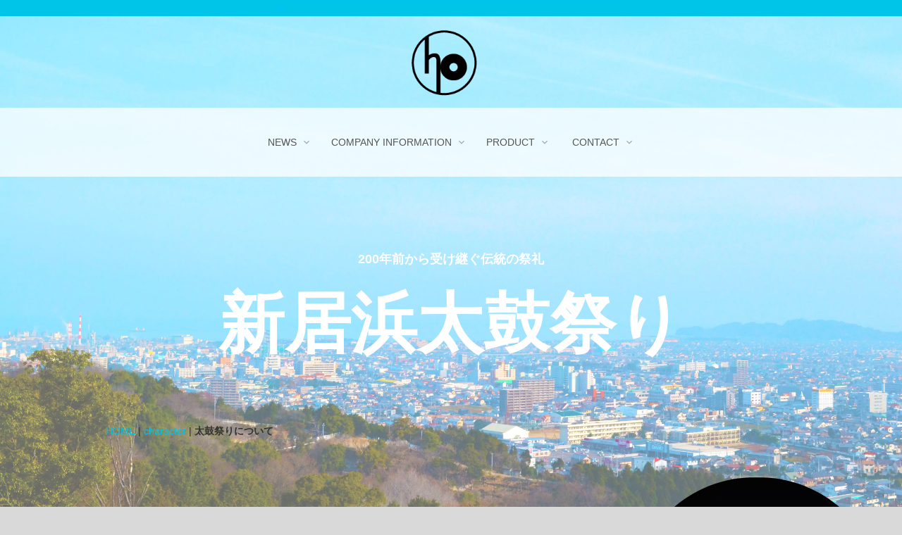

--- FILE ---
content_type: text/html
request_url: https://www.higasidainsatu.jp/access/pg773.html
body_size: 34452
content:
<!DOCTYPE html>
<html lang="ja-JP">
 <head> 
  <meta charset="UTF-8"> 
  <meta http-equiv="content-type" content="text/html; charset=UTF-8"> 
  <link rel="dns-prefetch" href="//module.bindsite.jp"> 
  <link rel="dns-prefetch" href="//webfont-pub.weblife.me"> 
  <meta name="robots" content="index"> 
  <meta name="viewport" content="width=device-width, initial-scale=1" id="a-viewport"> 
  <meta name="description" content="新居浜太鼓祭り応援キャラクターたいこくん、たいこくんおーるすたーの公式ホームページ開拓！たいこくんの耳寄り情報満載！ちょっと見てみてん！"> 
  <meta property="og:title" content="新居浜太鼓祭りについて"> 
  <meta property="og:type" content="website"> 
  <meta property="og:image" content="http://www.higasidainsatu.jp/bdflashinfo/thumbnail.png"> 
  <meta property="og:url" content="http://www.higasidainsatu.jp/access/pg773.html"> 
  <meta property="og:site_name" content="東田印刷株式会社"> 
  <meta property="og:description" content="新居浜太鼓祭り応援キャラクターたいこくん、たいこくんおーるすたーの公式ホームページ開拓！たいこくんの耳寄り情報満載！ちょっと見てみてん！"> 
  <link rel="canonical" href="http://www.higasidainsatu.jp/access/pg773.html"> 
  <link rel="apple-touch-icon-precomposed" href="../_src/15111/img20180725091828392687.png"> 
  <title>新居浜太鼓祭りについて</title> 
  <link rel="shortcut icon" href="../_src/15110/favicon.ico"> 
  <link rel="stylesheet" type="text/css" href="../_module/styles/bind.css?v=17.0.5" id="bind-css"> 
  <link rel="stylesheet" type="text/css" href="../_dress/blue/base.css?1763537595529"> 
  <link rel="stylesheet" type="text/css" href="../_dress/black/base.css?1763537595529"> 
  <link rel="stylesheet" type="text/css" href="../_dress/41e3c9b6f63449d5a88dc70715bad0f7/base.css?1763537595529"> 
  <link rel="stylesheet" type="text/css" href="../_dress/b12002FooterMenu/base.css?1763537595529"> 
  <link rel="stylesheet" type="text/css" href="../_dress/023rc/base.css?1763537595529"> 
  <link rel="stylesheet" type="text/css" href="../_dress/9cb0966840f34f14aaa267458d46ff28/base.css?1763537595529"> 
  <link rel="stylesheet" type="text/css" href="pg773.css?1763537595534c0100" id="page-css">    
  <link rel="stylesheet" type="text/css" href="https://fonts.googleapis.com/css?family=Sacramento:regular&amp;display=swap"> 
  <link rel="stylesheet" type="text/css" href="https://fonts.googleapis.com/css?family=Annie+Use+Your+Telescope:regular&amp;display=swap"> 
  <link rel="stylesheet" type="text/css" href="https://fonts.googleapis.com/css?family=Dancing+Script:regular,500,600,700&amp;display=swap"> 
  <link rel="stylesheet" type="text/css" href="https://fonts.googleapis.com/css?family=Yuji+Syuku&amp;display=swap"> 
  <link rel="stylesheet" type="text/css" href="https://module.bindsite.jp/type-fonts/css2-swap/pigmo-00-swap.css"> 
  <link rel="stylesheet" type="text/css" href="https://module.bindsite.jp/type-fonts/css2-swap/azuki-swap.css"> 
  <link rel="stylesheet" type="text/css" href="../_webfonts.css?1763537595540" id="webfont-css"> 
  <link rel="stylesheet" type="text/css" href="../_csslinkbtn/btn-import.css?1752109050919" id="linkbtn-css"> 
  <!-- Global site tag (gtag.js) - Google Analytics --> 
  <script async src="https://www.googletagmanager.com/gtag/js?id=UA-230852226-1"></script> 
  <script>
  window.dataLayer = window.dataLayer || [];
  function gtag(){dataLayer.push(arguments);}
  gtag('js', new Date());

  gtag('config', 'UA-230852226-1');
</script> 
 </head> 
 <body id="l-3" class="l-3 -dress_blue bd-webp" data-type="responsive" data-fontplus="1" data-ga-traking="true" data-view-pc-button="true" data-view-pc-position="top" data-page-animation="none"> 
  <div id="page" class="bg-window "> 
   <div class="bg-document"> 
    <noscript> 
     <div id="js-off"> 
      <img src="../_module/images/noscript.gif" alt="Enable JavaScript in your browser. このウェブサイトはJavaScriptをオンにしてご覧下さい。"> 
     </div> 
    </noscript> 
    <div id="a-header" data-float="false" class="a-header   cssskin-_area_header"> 
     <header> 
      <div class="site_frame"> 
       <section> 
        <div id="bk13800" class="b-plain c-space_normal c-sp-space_normal c-sp-padding_normal is-sp-hide cssskin-_block_header" data-bk-id="bk13800" data-shared="true" data-sharedname="topline"> 
         <div class=" column -column1"> 
          <div class=" c-body c-center"> 
           <div class="c-img   "> 
            <picture> 
             <source type="image/webp" srcset="../_src/15341/sign.webp?v=1752109050919"> 
             <img src="../_src/15341/sign.png?v=1752109050919" width="500" height="5" alt="" id="imgsrc15341_1" loading="lazy"> 
            </picture> 
           </div> 
          </div> 
         </div> 
        </div> 
        <div id="bk13842" class="b-plain c-space_normal c-sp-space_normal cssskin-_block_header" data-bk-id="bk13842" data-shared="true" data-sharedname="TOPGAZOU"> 
         <div class=" column -column1"> 
          <h1 class=" c-page_title c-center"> 
           <div class="c-img    js-mouse_overs"> 
            <a href="../top.html" data-pid="1191"> 
             <picture> 
              <source type="image/webp" srcset="../_src/15098/sign.webp?v=1752109050919"> 
              <img src="../_src/15098/sign.png?v=1752109050919" width="900" height="100" alt="" id="imgsrc15098_1" loading="lazy"> 
             </picture> 
             <picture> 
              <source type="image/webp" srcset="../_src/15358/sign.webp?v=1752109050919"> 
              <img src="../_src/15358/sign.png?v=1752109050919" alt="" id="imgsrc15358_2" class=" js-over_img"> 
             </picture></a> 
           </div></h1> 
         </div> 
        </div> 
        <div id="bk13498" class="b-plain cssskin-_block_header" data-bk-id="bk13498"> 
         <div class=" column -column1"> 
         </div> 
        </div> 
        <div id="bk13758" class="b-megamenu c-sp-padding_init bd-webp -dress_023rc cssskin-_block_header" data-bk-id="bk13758" data-shared="true" data-sharedname="topheader" data-sticky="true" data-anim-speed="400" data-anim-sp-speed="400" data-anim-type="easeOutQuart" data-anim-sp-type="easeOutQuart"> 
         <nav> 
          <div id="js-globalNavigation" data-slide-type="upSlide" data-btn-position="top_fixed" data-relative-on-tablet="true"> 
           <ul class=" megamenu-list"> 
            <li> 
             <div class=" b-megamenu_navigation">
               NEWS 
              <div class=" c-megamenu-icon_allow"> 
               <svg xmlns="http://www.w3.org/2000/svg" width="48" height="48" viewbox="0 0 48 48"> 
                <title>bottom_arrow</title> 
                <polygon points="24 32.83 10.59 19.41 13.41 16.59 24 27.17 34.59 16.59 37.41 19.41 24 32.83"></polygon> 
                <rect width="48" height="48" fill="none"></rect> 
               </svg> 
              </div> 
             </div> 
             <div class=" b-megamenu_contents"> 
              <div class=" column"> 
               <h3 class=" c-large_headline">最新情報</h3> 
               <p class=" c-body">●&nbsp;<a href="../message/pg720.html" data-pid="1202">最新出版情報</a><br><span>●&nbsp;<a href="../message/cn8/pg1175.html" data-pid="1234">新聞掲載</a></span></p> 
              </div> 
              <div class=" column"> 
               <h3 class=" c-large_headline"><span>冊子紹介</span></h3> 
               <p class=" c-body"><span>●&nbsp;<a href="https://www.higasidainsatu.jp/higashida-shop/index.html">出版物販売</a></span><br><span>●&nbsp;<a href="../message/pg1642.html" data-pid="1204">石村嘉成特集</a></span></p> 
              </div> 
              <div class=" column"></div> 
             </div></li> 
            <li> 
             <div class=" b-megamenu_navigation">
               COMPANY INFORMATION 
              <div class=" c-megamenu-icon_allow"> 
               <svg xmlns="http://www.w3.org/2000/svg" width="48" height="48" viewbox="0 0 48 48"> 
                <title>bottom_arrow</title> 
                <polygon points="24 32.83 10.59 19.41 13.41 16.59 24 27.17 34.59 16.59 37.41 19.41 24 32.83"></polygon> 
                <rect width="48" height="48" fill="none"></rect> 
               </svg> 
              </div> 
             </div> 
             <div class=" b-megamenu_contents"> 
              <div class=" column"> 
               <h3 class="none c-large_headline">会社情報</h3> 
               <p class=" c-body"><span>●&nbsp;<a href="../room/pg596.html" data-pid="1205">会社概要</a></span><br><span>●&nbsp;<a href="../room/pg597.html" data-pid="1206">会社沿革</a></span><br><span>●&nbsp;<a href="../room/pg1127.html" data-pid="1207">環境への取り組み</a></span><br><span>●<a href="http://higashida.moon.bindcloud.jp/index.html">東田印刷オンラインショップ</a></span></p> 
              </div> 
              <div class=" column"> 
               <h3 class="none c-large_headline"><span>各部署</span></h3> 
               <p class=" c-body"><span>●&nbsp;<a href="../cn8/pg428.html" data-pid="1208">印刷工程</a></span><br><span>●&nbsp;<a href="../cn8/pg522.html" data-pid="1213">営業部門</a></span><br><span>●&nbsp;<a href="../cn8/pg520.html" data-pid="1210">デザイン部門</a></span><br><span>●&nbsp;<a href="../cn8/pg523.html" data-pid="1212">校正部門</a></span><br><span>●&nbsp;<a href="../cn8/pg519.html" data-pid="1209">印刷部門</a></span><br><span>●&nbsp;<a href="../cn8/pg521.html" data-pid="1211">製本加工部門</a></span><br><span>●&nbsp;<a href="../cn8/pg1888.html" data-pid="1214">企画開発室</a></span></p> 
              </div> 
              <div class=" column"></div> 
             </div></li> 
            <li> 
             <div class=" b-megamenu_navigation"> 
              <span>PRODUCT</span> 
              <div class=" c-megamenu-icon_allow"> 
               <svg xmlns="http://www.w3.org/2000/svg" width="48" height="48" viewbox="0 0 48 48"> 
                <title>bottom_arrow</title> 
                <polygon points="24 32.83 10.59 19.41 13.41 16.59 24 27.17 34.59 16.59 37.41 19.41 24 32.83"></polygon> 
                <rect width="48" height="48" fill="none"></rect> 
               </svg> 
              </div> 
             </div> 
             <div class=" b-megamenu_contents"> 
              <div class=" column"> 
               <h3 class="none c-large_headline"><span>製品情報</span></h3> 
               <p class=" c-body"><span>●&nbsp;折り込みチラシ</span><br><span>●&nbsp;<a href="../food/pg167.html" data-pid="1217">商業印刷物</a></span><br><span>●&nbsp;<a href="../food/pg169.html" data-pid="1219">事務印刷物</a></span><br><span>●&nbsp;<a href="../food/pg728.html" data-pid="1220">学校印刷物</a></span><br><span>●&nbsp;<a href="../food/pg561.html" data-pid="1221">販促グッズ</a></span><br><span>●&nbsp;<a href="../food/pg562.html" data-pid="1223">イベント企画</a></span><br>●&nbsp;<a href="../food/pg1841.html" data-pid="1222">パッケージ印刷</a><br><span>●&nbsp;<a href="http://www.higasidainsatu.jp/websta/index.html" target="_blank" rel="noopener noreferrer">ホームページ制作サイト運営</a></span><br><span>●&nbsp;<a href="../food/pg1051.html" data-pid="1225">自分史</a></span></p> 
              </div> 
              <div class=" column"> 
               <h3 class=" c-large_headline">たいこくんおーるすたー</h3> 
               <p class=" c-body">●&nbsp;<a href="../access/pg741.html" data-pid="1229">たいこくんについて</a><br>●&nbsp;<a href="pg773.html" data-mypid="1230">新居浜太鼓祭りとは</a><br>●&nbsp;<a href="../access/secret_x.html" data-pid="1233">たいこくんキャラクター一覧</a><br>●&nbsp;<a href="https://www.higasidainsatu.jp/higashida-shop/index.html">グッズ</a></p> 
              </div> 
              <div class=" column"></div> 
             </div></li> 
            <li> 
             <div class=" b-megamenu_navigation">
               &nbsp;CONTACT 
              <div class=" c-megamenu-icon_allow"> 
               <svg xmlns="http://www.w3.org/2000/svg" width="48" height="48" viewbox="0 0 48 48"> 
                <title>bottom_arrow</title> 
                <polygon points="24 32.83 10.59 19.41 13.41 16.59 24 27.17 34.59 16.59 37.41 19.41 24 32.83"></polygon> 
                <rect width="48" height="48" fill="none"></rect> 
               </svg> 
              </div> 
             </div> 
             <div class=" b-megamenu_contents"> 
              <div class=" column"> 
               <h3 class=" c-large_headline"><span class=" d-underline">お問い合わせ</span></h3> 
               <p class=" c-body"><span style="color:#000000;">●&nbsp;<a href="../cn9/pg1174.html" data-pid="1226">お問合せフォーム</a></span><br><span style="color:#000000;">●&nbsp;<a href="../cn9/pg1172.html" data-pid="1228">冊子ご注文フォーム</a></span></p> 
              </div> 
              <div class=" column"> 
               <h3 class=" c-large_headline"><span class=" d-underline"><span style="color:#000000;" data-font-size="16px" class=" d-underline">リクルート</span></span><span><span style="color:#000000;" data-font-size="16px"></span></span></h3> 
               <p class=" c-body"><span style="color:#000000;">●&nbsp;<a href="../pg628.html" data-pid="1196">採用情報</a></span></p> 
              </div> 
             </div></li> 
           </ul> 
          </div> 
          <div id="spNavigationTrigger" class=" c-sp_navigation_btn"></div> 
         </nav> 
        </div> 
       </section> 
      </div> 
     </header> 
    </div> 
    <div id="a-billboard" class="a-billboard    cssskin-_area_billboard"> 
     <div class="site_frame"> 
      <section> 
       <div id="bk13320" class="b-plain c-space_normal c-sp-space_normal is-sp-hide cssskin-_block_billboard" data-bk-id="bk13320"> 
        <div class=" column -column1"> 
         <h4 class=" c-small_headline c-center"><span><span style="color:#ffffff;">200年前から受け継ぐ伝統の祭礼</span><span style="color:#ffffff;"></span></span></h4> 
         <h1 class=" c-page_title c-center"><span style="color:#ffffff;" class=" d-larger_font"><span class=" d-largest_font">新居浜太鼓祭</span><span class=" d-largest_font">り</span></span></h1> 
        </div> 
       </div> 
       <div id="bk13699" class="b-plain c-space_normal c-sp-space_normal c-sp-padding_normal bd-webp -dress_023rc cssskin-_block_billboard" data-bk-id="bk13699" data-shared="true" data-sharedname="ぱんくず"> 
        <div class=" column -column1"> 
         <p class="c-credit"></p> 
         <div class="c-breadcrumb"> 
          <a href="../index.html" data-pid="1190">HOME</a> | 
          <a href="pg741.html" data-pid="1229">character</a> | 
          <em>太鼓祭りについて</em> 
         </div> 
         <p></p> 
        </div> 
       </div> 
      </section> 
     </div> 
    </div> 
    <main> 
     <div id="a-site_contents" class="a-site_contents  noskin"> 
      <article> 
       <div class="site_frame"> 
        <div class="g-column"> 
         <div id="a-main" class="a-main column -col9 "> 
          <section> 
           <div id="bk13321" class="b-plain c-space_normal c-sp-space_normal c-sp-padding_normal is-sp-hide bd-webp -dress_9cb0966840f34f14aaa267458d46ff28 cssskin-_block_main" data-bk-id="bk13321"> 
            <div class=" g-column -col1 -sp-col1" style="height:100%"> 
             <div class=" column -column1 -column-lasts"> 
              <div class=" c-body c-right"> 
               <div class="c-img   "> 
                <picture> 
                 <source type="image/webp" srcset="../_src/15060/sign.webp?v=1752109050919"> 
                 <img src="../_src/15060/sign.png?v=1752109050919" width="400" height="400" alt="" id="imgsrc15060_1" loading="lazy"> 
                </picture> 
               </div> 
              </div> 
             </div> 
             <div class=" column -column1 -column-lasts"> 
              <div class=" c-body c-left"> 
               <div class="c-img   "> 
                <picture> 
                 <source type="image/webp" srcset="../_src/15061/sign.webp?v=1752109050919"> 
                 <img src="../_src/15061/sign.png?v=1752109050919" width="400" height="400" alt="" id="imgsrc15061_1" loading="lazy"> 
                </picture> 
               </div>&nbsp; 
              </div> 
              <div class=" c-body c-left"> 
               <div class="c-img   "> 
                <picture> 
                 <source type="image/webp" srcset="../_src/15068/sign.webp?v=1752109050919"> 
                 <img src="../_src/15068/sign.png?v=1752109050919" width="250" height="250" alt="" id="imgsrc15068_1" loading="lazy"> 
                </picture> 
               </div> 
              </div> 
              <div class=" c-body c-left">
                &nbsp; &nbsp; &nbsp; &nbsp; &nbsp; &nbsp; &nbsp; &nbsp; &nbsp; &nbsp; &nbsp; &nbsp; &nbsp; &nbsp; &nbsp; 
               <div class="c-img   "> 
                <picture> 
                 <source type="image/webp" srcset="../_src/15069/sign.webp?v=1752109050919"> 
                 <img src="../_src/15069/sign.png?v=1752109050919" width="200" height="200" alt="" id="imgsrc15069_1" loading="lazy"> 
                </picture> 
               </div> 
              </div> 
             </div> 
             <div class=" column -column1 -column-lasts"> 
              <div class=" c-body c-right"> 
               <div class="c-img   "> 
                <picture> 
                 <source type="image/webp" srcset="../_src/15062/sign.webp?v=1752109050919"> 
                 <img src="../_src/15062/sign.png?v=1752109050919" width="400" height="400" alt="" id="imgsrc15062_1" loading="lazy"> 
                </picture> 
               </div> 
              </div> 
             </div> 
            </div> 
           </div> 
           <div id="bk13329" class="b-plain c-sp-space_normal c-padding_highest c-sp-padding_normal bd-webp -dress_41e3c9b6f63449d5a88dc70715bad0f7 cssskin-_block_main" data-bk-id="bk13329" data-follow-blocks="bk13321"> 
            <div class=" column -column1"> 
             <h3 class=" c-large_headline c-left"><span class=" d-bold"><span style="color:#ffffff;" class=" d-gothic">概 要　　　　</span></span></h3> 
             <div class=" c-body c-left"> 
              <span style="font-size:17px;"><span class=" d-bold"><span data-font-size="17px" class=" d-gothic"><span style="color:#ffffff;" data-font-size="16px">毎年10月16日～18日(一部地域15日から)<br></span><span style="color:#ffffff;" data-font-size="16px">に行なわれる太鼓祭りは、<br></span><span style="color:#ffffff;" data-font-size="16px">新居浜市が1年のうちで最も盛り上がるお祭りです。<br></span><span style="color:#ffffff;" data-font-size="16px">全長5.4ｍにも及ぶ太鼓を担いで3日間、町中を周ります。<br></span><span style="background-color:transparent; color:#ffffff;" data-font-size="16px">150人余りの男衆で差し上げられ、<br></span><span style="background-color:transparent; color:#ffffff;" data-font-size="16px">澄んだ秋空に舞う新居浜太鼓台の姿は、<br></span><span style="background-color:transparent; color:#ffffff;" data-font-size="16px">その豪華絢爛さ、勇壮華麗なことから<br></span><span style="background-color:transparent; color:#ffffff;" data-font-size="16px">「男祭り」の異名をもち、<br></span><span style="background-color:transparent; color:#ffffff;" data-font-size="16px">毎年約10万人の観衆を酔わせて止みません。<br></span><span style="color:#ffffff;" data-font-size="16px">よさこい、阿波踊り、西条祭りなど<br></span><span style="color:#ffffff;" data-font-size="16px">四国内での有名な祭のなかでも<br></span><span style="color:#ffffff;" data-font-size="16px">一番歴史が古いとされているのが<br></span><span style="color:#ffffff;" data-font-size="16px">この新居浜太鼓祭りと言われています。<br></span>&nbsp;</span></span></span> 
             </div> 
             <div class=" c-body c-right"> 
              <span style="color:#ffffff;">&nbsp;</span> 
             </div> 
             <h3 class=" c-large_headline c-right"><span style="color:#ffffff;"><span class=" d-bold">&nbsp;</span></span></h3> 
             <div class=" c-body c-right"> 
              <div class="c-img   "> 
               <picture> 
                <source type="image/webp" srcset="../_src/15067/sign.webp?v=1752109050919"> 
                <img src="../_src/15067/sign.png?v=1752109050919" width="500" height="950" alt="" id="imgsrc15067_1" loading="lazy"> 
               </picture> 
              </div> 
             </div> 
             <div class=" c-body c-right">
               &nbsp; 
             </div> 
             <div class=" c-body c-right">
               &nbsp; 
             </div> 
             <div class=" c-body c-right">
               &nbsp; 
             </div> 
             <div class=" c-body c-right">
               &nbsp; 
             </div> 
             <div class=" c-body c-right">
               &nbsp; 
             </div> 
             <div class=" c-body c-right">
               &nbsp; 
             </div> 
             <div class=" c-body c-right">
               &nbsp; 
             </div> 
             <div class=" c-body c-right">
               &nbsp; 
             </div> 
             <div class=" c-body c-right">
               &nbsp; 
             </div> 
             <div class=" c-body c-right">
               &nbsp; 
             </div> 
             <div class=" c-body c-right">
               &nbsp; 
             </div> 
             <div class=" c-body c-right">
               &nbsp; 
             </div> 
             <div class=" c-body c-right">
               &nbsp; 
             </div> 
             <div class=" c-body c-right">
               &nbsp; 
             </div> 
            </div> 
           </div> 
           <div id="bk13332" class="b-plain c-space_normal c-sp-space_normal c-sp-padding_normal is-pc-hide bd-webp -dress_9cb0966840f34f14aaa267458d46ff28 cssskin-_block_main" data-bk-id="bk13332"> 
            <div class=" column -column1"> 
             <div class=" c-body"> 
              <div class=" c-images"> 
               <div class="c-img   "> 
                <picture> 
                 <source type="image/webp" srcset="../_src/15080/sign.webp?v=1752109050919"> 
                 <img src="../_src/15080/sign.png?v=1752109050919" width="400" height="400" alt="" id="imgsrc15080_1" loading="lazy"> 
                </picture> 
               </div> 
               <div class="c-img   "> 
                <picture> 
                 <source type="image/webp" srcset="../_src/15081/sign.webp?v=1752109050919"> 
                 <img src="../_src/15081/sign.png?v=1752109050919" width="400" height="400" alt="" id="imgsrc15081_1" loading="lazy"> 
                </picture> 
               </div> 
              </div> 
             </div> 
            </div> 
           </div> 
          </section> 
         </div> 
         <div id="a-side-a" data-float="false" class="a-side-a column -col3 " data-fixed-size="null"> 
          <section> 
           <div id="bk13322" class="b-plain c-space_normal c-sp-space_normal c-sp-padding_normal is-sp-hide cssskin-_block_side_a" data-bk-id="bk13322" data-shared="true" data-sharedname="たいこ左"> 
            <div class=" column -column1"> 
             <div class=" c-body c-center"> 
              <div class="c-img   "> 
               <a href="../access/pg741.html" data-pid="1229"> 
                <picture> 
                 <source type="image/webp" srcset="../_src/15388/sign.webp?v=1752109050919"> 
                 <img src="../_src/15388/sign.png?v=1752109050919" width="200" height="70" alt="" id="imgsrc15388_1" loading="lazy"> 
                </picture></a> 
              </div> 
             </div> 
             <div class=" c-body c-center"> 
              <div class="c-img   "> 
               <a href="pg773.html" data-mypid="1230"> 
                <picture> 
                 <source type="image/webp" srcset="../_src/15389/sign.webp?v=1752109050919"> 
                 <img src="../_src/15389/sign.png?v=1752109050919" width="200" height="70" alt="" id="imgsrc15389_1" loading="lazy"> 
                </picture></a> 
              </div> 
             </div> 
             <div class=" c-body c-center"> 
              <div class="c-img   "> 
               <a href="../access/secret_x.html" data-pid="1233"> 
                <picture> 
                 <source type="image/webp" srcset="../_src/15390/sign.webp?v=1752109050919"> 
                 <img src="../_src/15390/sign.png?v=1752109050919" width="200" height="70" alt="" id="imgsrc15390_1" loading="lazy"> 
                </picture></a> 
              </div> 
             </div> 
             <div class=" c-body c-center"> 
              <div class="c-img   "> 
               <a href="http://higashida.moon.bindcloud.jp/taikokun_products/taikokun_index.html"> 
                <picture> 
                 <source type="image/webp" srcset="../_src/15391/sign.webp?v=1752109050919"> 
                 <img src="../_src/15391/sign.png?v=1752109050919" width="200" height="70" alt="" id="imgsrc15391_1" loading="lazy"> 
                </picture></a> 
              </div> 
             </div> 
            </div> 
           </div> 
           <div id="bk13929" class="b-plain c-space_normal c-sp-space_narrow c-sp-padding_highest is-pc-hide cssskin-_block_side_a" data-bk-id="bk13929" data-shared="true" data-sharedname="スマホ用たいこ"> 
            <div class=" g-column -col3 -sp-col1"> 
             <div class=" column -column1"> 
              <div class=" c-body c-center"> 
               <div class="c-img   "> 
                <a href="../access/pg741.html" data-pid="1229"> 
                 <picture> 
                  <source type="image/webp" srcset="../_src/15161/sign.webp?v=1752109050919"> 
                  <img src="../_src/15161/sign.png?v=1752109050919" width="200" height="70" alt="" id="imgsrc15161_1" loading="lazy"> 
                 </picture></a> 
               </div> 
              </div> 
             </div> 
             <div class=" column -column2"> 
              <div class=" c-body c-center"> 
               <div class="c-img   "> 
                <a href="pg773.html" data-mypid="1230"> 
                 <picture> 
                  <source type="image/webp" srcset="../_src/15162/sign.webp?v=1752109050919"> 
                  <img src="../_src/15162/sign.png?v=1752109050919" width="200" height="70" alt="" id="imgsrc15162_1" loading="lazy"> 
                 </picture></a> 
               </div> 
              </div> 
             </div> 
             <div class=" column -column3 -column-lasts"> 
              <div class=" c-body c-center"> 
               <div class="c-img   "> 
                <a href="../access/secret_x.html" data-pid="1233"> 
                 <picture> 
                  <source type="image/webp" srcset="../_src/15163/sign.webp?v=1752109050919"> 
                  <img src="../_src/15163/sign.png?v=1752109050919" width="200" height="70" alt="" id="imgsrc15163_1" loading="lazy"> 
                 </picture></a> 
               </div> 
              </div> 
             </div> 
             <div class=" column -column1"> 
              <div class=" c-body c-center"> 
               <div class="c-img   "> 
                <picture> 
                 <source type="image/webp" srcset="../_src/15164/sign.webp?v=1752109050919"> 
                 <img src="../_src/15164/sign.png?v=1752109050919" width="200" height="70" alt="" id="imgsrc15164_1" loading="lazy"> 
                </picture> 
               </div> 
              </div> 
             </div> 
             <div class=" column -column2"> 
              <div class=" c-body c-center"> 
               <div class="c-img   "> 
                <a href="http://higashida.moon.bindcloud.jp/"> 
                 <picture> 
                  <source type="image/webp" srcset="../_src/15165/sign.webp?v=1752109050919"> 
                  <img src="../_src/15165/sign.png?v=1752109050919" width="200" height="70" alt="" id="imgsrc15165_1" loading="lazy"> 
                 </picture></a> 
               </div> 
              </div> 
             </div> 
            </div> 
           </div> 
          </section> 
         </div> 
        </div> 
       </div> 
      </article> 
     </div> 
    </main> 
    <div id="a-footer" data-float="false" class="a-footer   cssskin-_area_footer"> 
     <footer> 
      <div class="site_frame"> 
       <div id="bk13585" class="b-plain c-sp-space_init is-sp-hide bd-webp -dress_b12002FooterMenu cssskin-_block_footer" data-bk-id="bk13585" data-shared="true" data-sharedname="新フッター2"> 
        <div class=" column -column1"> 
         <nav> 
          <div class=" -menu_right"> 
           <ul class="c-menu -menu_a menu-parts"> 
            <li><span style="color:#ffffff;"><a href="../cn9/pg1174.html" data-pid="1226" class="なし">お問い合わせ</a></span></li> 
            <li><span style="color:#ffffff;"><a href="../room/pg596.html" data-pid="1205" class="なし">会社情報</a></span></li> 
            <li><span style="color:#ffffff;"><a href="../food/pg1125.html" data-pid="1224" class="なし">アクセス</a></span></li> 
            <li><span class=" c-unlink"><span style="color:#ffffff;"><a href="#" class="c-link_top js-link_scroller"><span>ページトップへ</span></a></span></span></li> 
           </ul> 
          </div> 
         </nav> 
        </div> 
       </div> 
       <div id="bk13546" class="b-headlines c-sp-space_init c-sp-padding_init cssskin-_block_footer" data-bk-id="bk13546" data-shared="true" data-sharedname="新フッター"> 
        <div class=" g-column -col2 -sp-col1 -no_spacing"> 
         <div class=" column -column1"> 
          <div class="c-none">
            &nbsp; 
          </div> 
          <p class=" c-body"><span class=" d-large_font"><span class=" d-bold"><span style="color:#ffffff;" data-sitecolor-text="" data-font-size="18px" class=" d-gothic c-center">東田印刷株式会社</span></span></span><br><span style="color:#ffffff;" class=" c-center">- Printing Company -</span><br>&nbsp;</p> 
         </div> 
         <div class=" column -column2 -column-lasts"> 
          <p class=" c-body">&nbsp;<br>&nbsp;<br><span style="color:#ffffff;" data-sitecolor-text="" class=" d-gothic">&nbsp;愛媛県新居浜市北新町2-27</span><br><span style="color:#ffffff;" class=" d-gothic"> ＴＥＬ（0897）34-5656（代）</span><br><span style="color:#ffffff;" class=" d-gothic">ＦＡＸ（0897）34-0230</span><br><span style="color:#ffffff;" class=" d-gothic">E-Mail : insatu@fine.ocn.ne.jp </span><br><span style="color:#ffffff;" class=" d-gothic">[第２工場] 愛媛県新居浜市北新町4-47</span><br><span style="color:#ffffff;" class=" d-gothic"> ＴＥＬ（0897）34-5656（代）&nbsp;</span></p> 
         </div> 
        </div> 
       </div> 
       <div id="bk13443" class="b-plain c-sp-space_normal bd-webp -dress_black cssskin-_block_footer" data-bk-id="bk13443" data-shared="true" data-sharedname="フッター下"> 
        <div class=" column -column1"> 
         <div class=" c-body c-center"> 
          <a href="../pg674.html" data-pid="1198">当サイトのご利用にあたって</a> 
          <div class="c-img   "> 
           <picture> 
            <source type="image/webp" srcset="../_src/15551/sign.webp?v=1752109050919"> 
            <img src="../_src/15551/sign.png?v=1752109050919" width="16" height="16" alt="" id="imgsrc15551_1" loading="lazy"> 
           </picture> 
          </div> 
          <a href="../pg642.html" data-pid="1197">個人情報の取り扱いについて</a> 
          <div class="c-img   "> 
           <picture> 
            <source type="image/webp" srcset="../_src/15552/sign.webp?v=1752109050919"> 
            <img src="../_src/15552/sign.png?v=1752109050919" width="16" height="16" alt="" id="imgsrc15552_1" loading="lazy"> 
           </picture> 
          </div> 
          <a href="../pg641.html" data-pid="1195">サイトマップ</a> 
         </div> 
         <div class="c-credit c-center">
           Higashida printing company Co.,Ltd.&nbsp; 
         </div> 
        </div> 
       </div> 
      </div> 
     </footer> 
    </div> 
    <div id="w-top-left" class="w-base w-top w-left"> 
     <div id="bk13503" class="b-plain" data-bk-id="bk13503"> 
      <div class=" column -column1"> 
      </div> 
     </div> 
    </div> 
    <div id="w-top-right" class="w-base w-top w-right"> 
     <div id="bk13504" class="b-plain" data-bk-id="bk13504"> 
      <div class=" column -column1"> 
      </div> 
     </div> 
    </div> 
    <div id="w-middle-left" class="w-base w-middle w-left"> 
     <div id="bk13505" class="b-plain" data-bk-id="bk13505"> 
      <div class=" column -column1"> 
      </div> 
     </div> 
    </div> 
    <div id="w-middle-right" class="w-base w-middle w-right"> 
     <div id="bk13506" class="b-plain" data-bk-id="bk13506"> 
      <div class=" column -column1"> 
      </div> 
     </div> 
    </div> 
    <div id="w-bottom-left" class="w-base w-bottom w-left"> 
     <div id="bk13507" class="b-plain" data-bk-id="bk13507"> 
      <div class=" column -column1"> 
      </div> 
     </div> 
    </div> 
    <div id="w-bottom-right" class="w-base w-bottom w-right"> 
     <div id="bk13508" class="b-plain" data-bk-id="bk13508"> 
      <div class=" column -column1"> 
      </div> 
     </div> 
    </div> 
   </div> 
  </div> 
  <script src="../_module/lib/lib.js?v=17.0.5" defer></script> 
  <script src="../_module/scripts/bind.js?v=17.0.5" id="script-js" defer></script> 
  <!--[if lt IE 9]><script src="../_module/lib/html5shiv.min.js?v=17.0.5"></script><![endif]--> 
  <!-- custom_tags_start --> 
  <script type="text/javascript">
</script> 
  <!-- custom_tags_end -->  
 </body>
</html>

--- FILE ---
content_type: text/css
request_url: https://www.higasidainsatu.jp/_dress/blue/base.css?1763537595529
body_size: 21951
content:
@charset "utf-8";.-dress_blue  {color:#333333;font-family:"New Rodin", font-family: "游ゴシック", "Yu Gothic", "ヒラギノ角ゴ Pro W3", "Hiragino Kaku Gothic Pro", "メイリオ", Meiryo, "ＭＳ Ｐゴシック", "MS PGothic", sans-serif;;font-weight:400;}.-dress_blue a {color:#00c4e8;border-color:#5ebcd7;}.-dress_blue .c-page_title {color:#00c4e8;border-color:#5ebcd7;}.-dress_blue .c-title {border-top-color:#5ebcd7;border-right-color:#5ebcd7;border-bottom-color:#5ebcd7;border-left-color:#5ebcd7;font-weight:bold;}.-dress_blue .c-large_headline {color:#00c4e8;border-color:#00c4e8;}.-dress_blue .c-page_title a {color:#00c4e8;border-color:#00c4e8;}.-dress_blue .c-title a {color:#5ebcd7;border-color:#5ebcd7;}.-dress_blue .c-large_headline a {color:#00c4e8;border-color:#00c4e8;}.-dress_blue .c-small_headline {color:#00c4e8;border-color:#5ebcd7;}.-dress_blue .c-small_headline a {color:#5ebcd7;border-color:#5ebcd7;}.-dress_blue .c-lead {color:#333333;border-color:#333333;}.-dress_blue .c-lead a {color:#5ebcd7;border-color:#5ebcd7;}.-dress_blue .c-body {color:#333333;border-color:#333333;line-height:1.7;}.-dress_blue .c-body a {border-color:#5ebcd7;}.-dress_blue .c-img_comment {color:#333333;border-color:#333333;background-color:#ffffff;}.-dress_blue .c-blockquote {color:#333333;border-color:#333333;}.-dress_blue .c-blockquote a {color:#5ebcd7;border-color:#5ebcd7;}.-dress_blue .c-enclosure {color:#00c4e8;border:solid 1px #00c4e8;}.-dress_blue .c-enclosure a {color:#00c4e8;border-color:#00c4e8;}.-dress_blue .c-note {color:#333333;border-color:#333333;}.-dress_blue .c-note a {color:#5ebcd7;border-color:#5ebcd7;}.-dress_blue .c-credit {color:#333333;border-color:#333333;}.-dress_blue .c-credit a {color:#5ebcd7;border-color:#5ebcd7;}.-dress_blue .c-hr {border-color:rgba(0, 0, 0, 0.4);}.-dress_blue .c-menu.-menu_a {border-color:rgba(0, 0, 0, 0.4);}.-dress_blue .c-menu.-menu_a li {border-color:rgba(0, 0, 0, 0.4);}.-dress_blue .c-menu.-menu_a li a {color:#333333;border-color:rgba(0, 0, 0, 0.4);}.-dress_blue .c-menu.-menu_a li a:hover {color:#5ebcd7;border-color:rgba(0, 0, 0, 0.4);}.-dress_blue .c-menu.-menu_a li .c-current {color:#5ebcd7;border-color:rgba(0, 0, 0, 0.4);}.-dress_blue .c-menu.-menu_a li .c-unlink {color:rgba(51, 51, 51, 0.6);border-color:rgba(0, 0, 0, 0.4);}.-dress_blue .c-menu.-menu_b {border-color:rgba(0, 0, 0, 0.4);}.-dress_blue .c-menu.-menu_b li {border-color:rgba(0, 0, 0, 0.4);}.-dress_blue .c-menu.-menu_b li a {color:#333333;border-color:rgba(0, 0, 0, 0.4);}.-dress_blue .c-menu.-menu_b li a:hover {color:#5ebcd7;border-color:rgba(0, 0, 0, 0.4);}.-dress_blue .c-menu.-menu_b li .c-current {color:#5ebcd7;border-color:rgba(0, 0, 0, 0.4);}.-dress_blue .c-menu.-menu_b li .c-unlink {color:rgba(51, 51, 51, 0.6);border-color:rgba(0, 0, 0, 0.4);}.-dress_blue .c-menu.-menu_c {background-color:#00c4e8;border-top-color:#3faece;border-right-color:#3faece;border-bottom-color:#3faece;border-left-color:#3faece;}.-dress_blue .c-menu.-menu_c li {border-color:#3faece;background-color:rgba(0, 0, 0, 0);}.-dress_blue .c-menu.-menu_c li a {color:#ffffff;background-color:rgba(0, 0, 0, 0);border-color:#00c4e8;}.-dress_blue .c-menu.-menu_c li a:hover {color:#ffffff;border-color:#00c4e8;background-color:#00c4e8;}.-dress_blue .c-menu.-menu_c li .c-current {color:#ffffff;border-color:#00c4e8;background-color:#00c4e8;}.-dress_blue .c-menu.-menu_c li .c-unlink {color:rgba(255, 255, 255, 0.75);background-color:rgba(0, 0, 0, 0);border-color:#00c4e8;}.-dress_blue .c-menu.-menu_d {background-color:#5ebcd7;border-color:#3faece;}.-dress_blue .c-menu.-menu_d li {background-color:rgba(0, 0, 0, 0);border-color:#3faece;}.-dress_blue .c-menu.-menu_d li a {color:#ffffff;background-color:rgba(0, 0, 0, 0);border-color:#3faece;}.-dress_blue .c-menu.-menu_d li a:hover {color:#ffffff;background-color:#3faece;border-color:#3faece;}.-dress_blue .c-menu.-menu_d li .c-current {color:#ffffff;background-color:#3faece;border-color:#3faece;}.-dress_blue .c-menu.-menu_d li .c-unlink {color:rgba(255, 255, 255, 0.75);background-color:rgba(0, 0, 0, 0);border-color:#3faece;}.-dress_blue .c-menu.-menu_e {background-image:linear-gradient(to bottom,#5ebcd7 0%,#3faece 100%);border-color:#3faece;}.-dress_blue .c-menu.-menu_e li {background-color:rgba(0, 0, 0, 0);border-color:#3faece;}.-dress_blue .c-menu.-menu_e li a {color:#ffffff;background-color:rgba(0, 0, 0, 0);border-color:#3faece;background-image:linear-gradient(to bottom,#5ebcd7 0%,#3faece 100%);}.-dress_blue .c-menu.-menu_e li a:hover {color:#ffffff;background-color:#3faece;border-color:#3faece;background-image:linear-gradient(to bottom,#3faece 0%,#3faece 100%);}.-dress_blue .c-menu.-menu_e li .c-current {color:#ffffff;background-color:#3faece;border-color:#3faece;background-image:linear-gradient(to bottom,#3faece 0%,#3faece 100%);}.-dress_blue .c-menu.-menu_e li .c-unlink {color:rgba(255, 255, 255, 0.75);background-color:rgba(0, 0, 0, 0);border-color:#3faece;background-image:none;}.-dress_blue .m-motion.-g {border-color:#5ebcd7;}.-dress_blue .m-motion.-g li {border-color:#5ebcd7;}.-dress_blue .m-motion.-g li a {color:#5ebcd7;border-color:#5ebcd7;background-color:rgba(0, 0, 0, 0);}.-dress_blue .m-motion.-g li a:hover {color:#5ebcd7;background-color:rgba(0, 0, 0, 0);border-color:#5ebcd7;}.-dress_blue .m-motion.-g li .c-unlink {color:rgba(51, 51, 51, 0.6);background-color:rgba(0, 0, 0, 0);border-color:rgba(0, 0, 0, 0.4);}.-dress_blue .m-motion.-g .lavalamp-object {background-color:rgba(94, 188, 215, 0.2);border-color:#5ebcd7;}.-dress_blue .m-motion.-j {border-color:#5ebcd7;}.-dress_blue .m-motion.-j li {border-color:#5ebcd7;background-color:rgba(0, 0, 0, 0);}.-dress_blue .m-motion.-j li a {color:#5ebcd7;background-color:rgba(0, 0, 0, 0);border-color:#5ebcd7;}.-dress_blue .m-motion.-j li a:hover {color:#5ebcd7;background-color:rgba(0, 0, 0, 0);border-color:#5ebcd7;}.-dress_blue .m-motion.-j li .c-unlink {color:rgba(51, 51, 51, 0.6);background-color:rgba(0, 0, 0, 0);border-color:rgba(0, 0, 0, 0.4);}.-dress_blue .m-motion.-j .lavalamp-object {border-color:#5ebcd7;}.-dress_blue .m-motion.-f {background-color:rgba(0, 0, 0, 0);border-color:#00c4e8;}.-dress_blue .m-motion.-f li {background-color:rgba(0, 0, 0, 0);border-color:rgba(0, 0, 0, 0.4);}.-dress_blue .m-motion.-f li a {color:#333333;background-color:rgba(0, 0, 0, 0);border-color:rgba(0, 0, 0, 0.4);}.-dress_blue .m-motion.-f li a:hover {color:#5ebcd7;background-color:rgba(0, 0, 0, 0);border-color:#00c4e8;}.-dress_blue .m-motion.-f li .c-unlink {color:rgba(51, 51, 51, 0.6);background-color:rgba(0, 0, 0, 0);border-color:rgba(0, 0, 0, 0.4);}.-dress_blue .m-motion.-f li ul li {border-color:#ffffff;}.-dress_blue .m-motion.-f li ul li a {color:#ffffff;background-color:#5ebcd7;border-color:#ffffff;}.-dress_blue .m-motion.-f li ul li a:hover {color:#ffffff;background-color:#00c4e8;border-color:#ffffff;}.-dress_blue .m-motion.-f li ul li .c-unlink {color:rgba(255, 255, 255, 0.75);background-color:#00c4e8;border-color:#ffffff;}.-dress_blue .m-motion.-f li ul::before {border-top-color:#00c4e8;}.-dress_blue .m-motion.-f li ul li::before {border-bottom-color:#00c4e8;}.-dress_blue .m-motion.-f li ul li.c-current a {color:#ffffff;background-color:#00c4e8;border-color:#ffffff;}.-dress_blue .m-motion.-g li.c-current a {color:#5ebcd7;background-color:rgba(0, 0, 0, 0);border-color:#5ebcd7;}.-dress_blue .m-motion.-j li.c-current a {color:#5ebcd7;background-color:rgba(0, 0, 0, 0);border-color:#5ebcd7;}.-dress_blue .m-motion.-h li {border-color:rgba(0, 0, 0, 0.4);}.-dress_blue .m-motion.-h li a {color:#ffffff;background-color:#5ebcd7;border-color:#3faece;}.-dress_blue .m-motion.-h li a:hover {color:#ffffff;background-color:#3faece;border-color:#3faece;}.-dress_blue .m-motion.-h li .c-unlink {color:rgba(0, 0, 0, 0.4);background-color:rgba(0, 0, 0, 0.05);border-color:rgba(0, 0, 0, 0.05);}.-dress_blue .m-motion.-h li.c-current a {color:#ffffff;background-color:#3faece;border-color:#3faece;}.-dress_blue .m-motion.-i li {border-color:rgba(0, 0, 0, 0.4);}.-dress_blue .m-motion.-i li a {color:#ffffff;background-color:#5ebcd7;border-color:#3faece;}.-dress_blue .m-motion.-i li a:hover {color:#ffffff;background-color:#3faece;border-color:#3faece;}.-dress_blue .m-motion.-i li .c-unlink {color:rgba(0, 0, 0, 0.4);background-color:rgba(34, 34, 34, 0.05);border-color:rgba(0, 0, 0, 0.05);}.-dress_blue .m-motion.-i li.c-current a {color:#ffffff;background-color:#3faece;border-color:#3faece;}.-dress_blue .c-list_indent {border-color:rgba(0, 0, 0, 0.4);}.-dress_blue .c-list_indent th {color:#333333;border-color:rgba(0, 0, 0, 0.4);}.-dress_blue .c-list_indent td {color:#333333;border-color:rgba(0, 0, 0, 0.4);}.-dress_blue .c-list_indent .c-affix {color:#333333;border-color:rgba(0, 0, 0, 0.4);}.-dress_blue .c-list_table {border-color:rgba(0, 0, 0, 0.4);}.-dress_blue .c-list_table th {color:#333333;border-color:rgba(0, 0, 0, 0.4);}.-dress_blue .c-list_table td {color:#333333;border-color:rgba(0, 0, 0, 0.4);}.-dress_blue .c-list_table .c-affix {color:#333333;border-color:rgba(0, 0, 0, 0.4);}.-dress_blue .c-list_news {border-color:rgba(0, 0, 0, 0.4);}.-dress_blue .c-list_news th {color:#333333;border-color:rgba(0, 0, 0, 0.4);}.-dress_blue .c-list_news td {color:#333333;border-color:rgba(0, 0, 0, 0.4);}.-dress_blue .c-list_news .c-affix {color:#333333;border-color:rgba(0, 0, 0, 0.4);}.-dress_blue .c-list-no_mark {border-color:rgba(0, 0, 0, 0.4);}.-dress_blue .c-list-no_mark li {color:#333333;border-color:rgba(0, 0, 0, 0.4);}.-dress_blue .c-list-no_mark ul li {color:#333333;border-color:rgba(0, 0, 0, 0.4);}.-dress_blue .c-list-no_mark ul {border-color:rgba(0, 0, 0, 0.4);}.-dress_blue .c-list-sign {border-color:rgba(0, 0, 0, 0.4);}.-dress_blue .c-list-sign li {color:#333333;border-color:rgba(0, 0, 0, 0.4);}.-dress_blue .c-list-sign ul {border-color:rgba(0, 0, 0, 0.4);}.-dress_blue .c-list-sign ul li {color:#333333;border-color:rgba(0, 0, 0, 0.4);}.-dress_blue .c-list-numbers {border-color:rgba(0, 0, 0, 0.4);}.-dress_blue .c-list-numbers li {color:#333333;border-color:rgba(0, 0, 0, 0.4);}.-dress_blue .c-list-numbers ul {border-color:rgba(0, 0, 0, 0.4);}.-dress_blue .c-list-numbers ul li {color:#333333;border-color:rgba(0, 0, 0, 0.4);}.-dress_blue .c-list-alphabet {border-color:rgba(0, 0, 0, 0.4);}.-dress_blue .c-list-alphabet li {color:#333333;border-color:rgba(0, 0, 0, 0.4);}.-dress_blue .c-list-alphabet ul {border-color:rgba(0, 0, 0, 0.4);}.-dress_blue .c-list-alphabet ul li {color:#333333;border-color:rgba(0, 0, 0, 0.4);}.-dress_blue .c-list-alphabet_small {border-color:rgba(0, 0, 0, 0.4);}.-dress_blue .c-list-alphabet_small li {color:#333333;border-color:rgba(0, 0, 0, 0.4);}.-dress_blue .c-list-alphabet_small ul {border-color:rgba(0, 0, 0, 0.4);}.-dress_blue .c-list-alphabet_small ul li {color:#333333;border-color:rgba(0, 0, 0, 0.4);}.-dress_blue .c-list-greece {border-color:rgba(0, 0, 0, 0.4);}.-dress_blue .c-list-greece li {color:#333333;border-color:rgba(0, 0, 0, 0.4);}.-dress_blue .c-list-greece ul {border-color:rgba(0, 0, 0, 0.4);}.-dress_blue .c-list-greece ul li {color:#333333;border-color:rgba(0, 0, 0, 0.4);}.-dress_blue .c-list-greece_small {border-color:rgba(0, 0, 0, 0.4);}.-dress_blue .c-list-greece_small ul {border-color:rgba(0, 0, 0, 0.4);}.-dress_blue .c-list-greece_small li {color:#333333;border-color:rgba(0, 0, 0, 0.4);}.-dress_blue .c-list-greece_small ul li {color:#333333;border-color:rgba(0, 0, 0, 0.4);}.-dress_blue .b-tab_navigation a {color:#ffffff;background-color:#00c4e8;border-color:#00c4e8;}.-dress_blue.b-tab_navigation a {color:#ffffff;background-color:#00c4e8;border-color:#00c4e8;}.-dress_blue .b-tab_navigation a:hover {color:#ffffff;background-color:#00c4e8;border-color:#333333;}.-dress_blue.b-tab_navigation a:hover {color:#ffffff;background-color:#00c4e8;border-color:#333333;}.-dress_blue .b-tab_navigation .-active a {color:#ffffff;background-color:#00c4e8;border-color:#ffffff;border-width:1px;}.-dress_blue.b-tab_navigation .-active a {color:#ffffff;background-color:#00c4e8;border-color:#ffffff;border-width:1px;}.bd-webp.-dress_blue .b-accordion_navigation a {color:#001d1d;padding:2em;background-image:url("images/56874123.webp");background-repeat:no-repeat;background-position:right center;background-size:contain;margin-top:2em;background-color:#ffffff;font-size:1.3em;font-weight:bold;}.bd-no-webp.-dress_blue .b-accordion_navigation a {color:#001d1d;padding:2em;background-image:url("images/56874123.png");background-repeat:no-repeat;background-position:right center;background-size:contain;margin-top:2em;background-color:#ffffff;font-size:1.3em;font-weight:bold;}.bd-webp.-dress_blue.b-accordion_navigation a {color:#001d1d;padding:2em;background-image:url("images/56874123.webp");background-repeat:no-repeat;background-position:right center;background-size:contain;margin-top:2em;background-color:#ffffff;font-size:1.3em;font-weight:bold;}.bd-no-webp.-dress_blue.b-accordion_navigation a {color:#001d1d;padding:2em;background-image:url("images/56874123.webp");background-repeat:no-repeat;background-position:right center;background-size:contain;margin-top:2em;background-color:#ffffff;font-size:1.3em;font-weight:bold;}.-dress_blue .b-accordion_navigation.-active a {color:#001d1d;background-color:#ffffff;font-size:1.3em;}.-dress_blue.b-accordion_navigation.-active a {color:#001d1d;background-color:#ffffff;font-size:1.3em;}.-dress_blue .c-breadcrumb {color:#333333;border-color:rgba(0, 0, 0, 0.4);}.-dress_blue .c-breadcrumb a {color:#00c4e8;border-color:#00c4e8;}.-dress_blue .c-breadcrumb a:hover {color:#00c4e8;border-color:#00c4e8;}.-dress_blue .c-breadcrumb em,.-dress_blue .c-breadcrumb .c-current {color:#333333;border-color:rgba(0, 0, 0, 0.4);}.-dress_blue .c-link_top span {color:#333333;border-color:rgba(0, 0, 0, 0.4);}.-dress_blue .c-link_top {border-color:rgba(0, 0, 0, 0.4);}.-dress_blue .c-pager {color:#333333;border-color:rgba(0, 0, 0, 0.4);}.-dress_blue .c-pager a {color:#5ebcd7;border-color:#5ebcd7;}.-dress_blue .c-pager a:hover {color:#3faece;border-color:#5ebcd7;}.-dress_blue .c-pager span {color:#333333;}.-dress_blue .c-device_changer {color:#000000;}.-dress_blue .b-accordion .column {background-color:#ffffff;margin-bottom:2em;}.-dress_blue.b-accordion .column {background-color:#ffffff;margin-bottom:2em;}.-dress_blue .b-tab_contents {border-color:#00c4e8;border-width:1px;background-color:rgba(255, 255, 255, 0.7);background-image:none;}.-dress_blue.b-tab_contents {border-color:#00c4e8;border-width:1px;background-color:rgba(255, 255, 255, 0.7);background-image:none;}.-dress_blue .c-cart_buying_area {background-color:rgba(0, 0, 0, 0.05);border-color:rgba(0, 0, 0, 0.4);}.-dress_blue .c-cart_buying_area .c-list_table th {background-color:#ffffff;color:#333333;border-color:rgba(0, 0, 0, 0.4);}.-dress_blue .c-cart_buying_area .c-list_table td {background-color:#ffffff;color:#333333;border-color:rgba(0, 0, 0, 0.4);}.-dress_blue .c-cart .c-cart_table {border-color:rgba(0, 0, 0, 0.4);}.-dress_blue .c-cart .c-cart_table th {border-color:rgba(0, 0, 0, 0.4);}.-dress_blue .c-cart .c-cart_table td {border-color:rgba(0, 0, 0, 0.4);}.-dress_blue .c-blog-new {color:#ffffff;background-color:#5ebcd7;border-color:#5ebcd7;}.-dress_blue .c-blog-category {border-color:#5ebcd7;background-color:rgba(0, 0, 0, 0);}.-dress_blue .c-blog-category a {color:#5ebcd7;background-color:rgba(0, 0, 0, 0);border-color:#5ebcd7;}.-dress_blue .c-blog-category a:hover {color:#3faece;background-color:rgba(0, 0, 0, 0);border-color:#3faece;}.-dress_blue .c-blog-tag {background-color:rgba(0, 0, 0, 0);border-color:#5ebcd7;}.-dress_blue .c-blog-tag a {color:#ffffff;background-color:#5ebcd7;border-color:#5ebcd7;}.-dress_blue .c-blog-pagination a.c-blog-pagination-link {color:#ffffff;background-color:#5ebcd7;border-color:#5ebcd7;}.-dress_blue .c-blog-pagination a.c-blog-pagination-link.-current {color:#ffffff;background-color:#3faece;border-color:#3faece;}.-dress_blue .c-blog-pagination a.c-blog-pagination-previous {color:#ffffff;background-color:#5ebcd7;border-color:#5ebcd7;}.-dress_blue .c-blog-pagination a.c-blog-pagination-next {color:#ffffff;background-color:#5ebcd7;border-color:#5ebcd7;}.-dress_blue .c-blog-pagination a.-disabled {color:rgba(0, 0, 0, 0.4);background-color:rgba(0, 0, 0, 0.05);border-color:rgba(0, 0, 0, 0.05);}.-dress_blue .c-cart_buying_area .c-list_table {border-color:rgba(0, 0, 0, 0.4);}.-dress_blue .c-blog-tag a:hover {color:#ffffff;border-color:#3faece;background-color:#3faece;}.-dress_blue .c-menu.-v.-menu_a li a {border-color:rgba(0, 0, 0, 0.4);}.-dress_blue .c-menu.-v.-menu_a li .c-unlink {border-color:rgba(0, 0, 0, 0.4);}.-dress_blue .a-footer .b-headlines .column.-column1 {margin-left:5em;}.-dress_blue .a-footer .b-headlines .column.-column2 {margin-left:-5em;}.-dress_blue .b-megamenu .megamenu-list .b-megamenu_contents .column .c-body a {color:#001d1d;}.-dress_blue.b-megamenu .megamenu-list .b-megamenu_contents .column .c-body a {color:#001d1d;}.bd-webp.-dress_blue .b-accordion_navigation a:active {background-image:url("images/526879.webp");background-repeat:no-repeat;background-size:contain;background-position:right center;font-size:1.3em;}.bd-no-webp.-dress_blue .b-accordion_navigation a:active {background-image:url("images/526879.png");background-repeat:no-repeat;background-size:contain;background-position:right center;font-size:1.3em;}.bd-webp.-dress_blue.b-accordion_navigation a:active {background-image:url("images/526879.webp");background-repeat:no-repeat;background-size:contain;background-position:right center;font-size:1.3em;}.bd-no-webp.-dress_blue.b-accordion_navigation a:active {background-image:url("images/526879.webp");background-repeat:no-repeat;background-size:contain;background-position:right center;font-size:1.3em;}.-dress_blue .megamenu-list .b-megamenu_contents {background-color:rgba(255, 255, 255, 0.87);}@media only screen and (max-width: 641px) {.bd-webp.-dress_blue .b-accordion_navigation a {font-size:0.8em;background-image:none;}.bd-no-webp.-dress_blue .b-accordion_navigation a {font-size:0.8em;background-image:none;}.-dress_blue.b-accordion_navigation a {font-size:0.8em;background-image:none;}.-dress_blue .c-device_outer {background:#ffffff;}.-dress_blue .c-device_changer {color:#ffffff;background-color:#5ebcd7;border-color:#5ebcd7;}.-dress_blue .c-small_headline {font-size:12px;}.-dress_blue .c-body {font-size:0.8em;}.-dress_blue .c-page_title {font-size:15px;}.-dress_blue .c-large_headline {font-size:10px;}.-dress_blue .c-title {font-size:15px;}.-dress_blue .c-title a {font-size:15px;}.-dress_blue .c-enclosure {font-size:10px;}.-dress_blue .b-accordion_navigation.-active a {font-size:0.8em;}.-dress_blue.b-accordion_navigation.-active a {font-size:0.8em;}.-dress_blue  {font-family:font-family: "游ゴシック", "Yu Gothic", "ヒラギノ角ゴ Pro W3", "Hiragino Kaku Gothic Pro", "メイリオ", Meiryo, "ＭＳ Ｐゴシック", "MS PGothic", sans-serif;;}}@media print,screen and (max-width: 768px) {.-dress_blue #js-globalNavigation {background-color:#ffffff;border-color:rgba(0, 0, 0, 0);}.-dress_blue#js-globalNavigation {background-color:#ffffff;border-color:rgba(0, 0, 0, 0);}.-dress_blue #spNavigationTrigger {background-color:#5ebcd7;border-color:#5ebcd7;}.-dress_blue #spNavigationTrigger .c-sp-navigation_line {border-color:#ffffff;}.-dress_blue #js-globalNavigation ul {background-color:rgba(0, 0, 0, 0);border-color:rgba(0, 0, 0, 0);background-image:none;border-radius:0px;}.-dress_blue#js-globalNavigation ul {background-color:rgba(0, 0, 0, 0);border-color:rgba(0, 0, 0, 0);background-image:none;border-radius:0px;}.-dress_blue #js-globalNavigation ul li a {color:#333333;border-color:rgba(0, 0, 0, 0.4);background-image:none;background-color:rgba(0, 0, 0, 0);}.-dress_blue#js-globalNavigation ul li a {color:#333333;border-color:rgba(0, 0, 0, 0.4);background-image:none;background-color:rgba(0, 0, 0, 0);}.-dress_blue #js-globalNavigation ul li {border-color:rgba(0, 0, 0, 0.4);background-image:none;background-color:rgba(0, 0, 0, 0);}.-dress_blue#js-globalNavigation ul li {border-color:rgba(0, 0, 0, 0.4);background-image:none;background-color:rgba(0, 0, 0, 0);}.-dress_blue #js-globalNavigation ul li a:hover {color:#5ebcd7;border-color:rgba(0, 0, 0, 0.4);background-image:none;background-color:rgba(0, 0, 0, 0);}.-dress_blue#js-globalNavigation ul li a:hover {color:#5ebcd7;border-color:rgba(0, 0, 0, 0.4);background-image:none;background-color:rgba(0, 0, 0, 0);}.-dress_blue #js-globalNavigation ul li .c-current {color:#5ebcd7;border-color:rgba(0, 0, 0, 0.4);background-image:none;background-color:rgba(0, 0, 0, 0);}.-dress_blue#js-globalNavigation ul li .c-current {color:#5ebcd7;border-color:rgba(0, 0, 0, 0.4);background-image:none;background-color:rgba(0, 0, 0, 0);}.-dress_blue #js-globalNavigation ul li.c-current a {color:#5ebcd7;border-color:rgba(0, 0, 0, 0.4);background-image:none;background-color:rgba(0, 0, 0, 0);}.-dress_blue#js-globalNavigation ul li.c-current a {color:#5ebcd7;border-color:rgba(0, 0, 0, 0.4);background-image:none;background-color:rgba(0, 0, 0, 0);}.-dress_blue #js-globalNavigation ul li .c-unlink {color:rgba(51, 51, 51, 0.6);background-color:rgba(0, 0, 0, 0);border-color:rgba(0, 0, 0, 0.4);background-image:none;}.-dress_blue#js-globalNavigation ul li .c-unlink {color:rgba(51, 51, 51, 0.6);background-color:rgba(0, 0, 0, 0);border-color:rgba(0, 0, 0, 0.4);background-image:none;}.-dress_blue .m-motion.-f li ul li a {color:#333333;background-color:rgba(0, 0, 0, 0);}.-dress_blue .m-motion.-f li ul li.c-current a {background-color:rgba(0, 0, 0, 0);color:#333333;}.-dress_blue .m-motion.-f li ul li .c-unlink {background-color:rgba(0, 0, 0, 0);color:rgba(51, 51, 51, 0.6);}.-dress_blue .m-motion.-f li ul li a:hover {color:#5ebcd7;background-color:rgba(0, 0, 0, 0);}.-dress_blue .c-menu.-menu_b {font-size:7px;}.-dress_blue .c-menu.-menu_b li {font-size:7px;}}/* created version 9.00*/


--- FILE ---
content_type: text/css
request_url: https://www.higasidainsatu.jp/_dress/41e3c9b6f63449d5a88dc70715bad0f7/base.css?1763537595529
body_size: 260
content:
@charset "utf-8";.-dress_41e3c9b6f63449d5a88dc70715bad0f7 .c-body {white-space:normal;text-shadow:0px 0px 3px rgba(0, 0, 0, 0.3);}.-dress_41e3c9b6f63449d5a88dc70715bad0f7 .c-large_headline {text-shadow:0px 0px 3px rgba(0, 0, 0, 0.3);}/* created version 9.00*/


--- FILE ---
content_type: text/css
request_url: https://www.higasidainsatu.jp/_dress/b12002FooterMenu/base.css?1763537595529
body_size: 1378
content:
@charset "utf-8";.-dress_b12002FooterMenu .c-menu.-menu_a li a {margin-top:0px;margin-right:0px;margin-bottom:0px;margin-left:0.5em;padding:0.25em;}.-dress_b12002FooterMenu .c-menu.-menu_a li .c-unlink {margin-top:0px;margin-right:0px;margin-bottom:0px;margin-left:0.5em;padding:0.25em;}.-dress_b12002FooterMenu .c-link_top {margin-right:10px;margin-left:10px;border-radius:2em;transition:all 0.2s;padding:0.5em;background-color:#00c4e8;}.-dress_b12002FooterMenu .c-link_top:hover {color:#00859d;background-color:#da9c00;}.-dress_b12002FooterMenu .c-menu.-menu_a li a:hover {color:#da9c00;}.-dress_b12002FooterMenu .c-link_top span {line-height:1.6;padding-top:1em;padding-right:1em;padding-bottom:1em;padding-left:1em;}@media only screen and (max-width: 641px) {.-dress_b12002FooterMenu .c-body {text-align:center;font-size:7px;}.-dress_b12002FooterMenu  {text-align:center;font-size:7px;}}@media print,screen and (max-width: 768px) {.-dress_b12002FooterMenu .c-menu.-menu_a li {display:inline-block;width:auto;padding-top:0px;padding-right:0px;padding-bottom:0px;padding-left:10px;font-size:7px;}.-dress_b12002FooterMenu .c-menu.-menu_a li a {margin:0px;padding:0px;font-size:7px;}.-dress_b12002FooterMenu .c-menu.-menu_a li .c-unlink {margin:0px;padding:0px;font-size:7px;}.-dress_b12002FooterMenu .c-menu.-menu_a {text-align:center;font-size:7px;}}/* created version 9.00*/


--- FILE ---
content_type: text/css
request_url: https://www.higasidainsatu.jp/_dress/023rc/base.css?1763537595529
body_size: 20279
content:
@charset "utf-8";.-dress_023rc .a-header .c-menu.-menu_a li a {color:#ffffff;}.-dress_023rc .a-header .c-menu.-menu_b li a {color:#ffffff;}.-dress_023rc .c-title {color:#333333;}.-dress_023rc .c-large_headline {color:#333333;padding-bottom:30px;font-size:18px;line-height:2.0;font-weight:bold;}.-dress_023rc .c-small_headline {color:#333333;font-size:120%;font-weight:lighter;}.-dress_023rc .c-lead {color:#333333;font-size:110%;line-height:1.5;padding-top:6px;padding-bottom:0px;}.-dress_023rc .c-enclosure {background-color:rgba(0, 0, 0, 0);color:#777777;font-size:90%;line-height:1.5;border:double 2px #00c4e8;padding:20px;}.-dress_023rc .c-page_title {color:#333333;}.-dress_023rc .c-hr {border-color:#999999;}.-dress_023rc .c-body {color:#777777;line-height:1.8;display:inherit;font-size:1.1em;letter-spacing:1px;}.-dress_023rc .c-blockquote {font-size:90%;line-height:1.5;padding:1em;}.-dress_023rc .c-credit {color:#333333;font-size:80%;line-height:1.6;margin-top:50px;}.-dress_023rc .c-note {color:#333333;}.-dress_023rc .c-menu li a:hover {opacity:1;}.-dress_023rc .c-menu.-menu_a {border:0px none #000;}.-dress_023rc .c-menu.-menu_a li {color:#ffffff;border:0px none #000;}.-dress_023rc .c-menu.-menu_a li a:hover {color:#1265b2;border-bottom:1px solid #1265b2;}.-dress_023rc .c-menu.-menu_b {text-align:right;border:0px none #000;}.-dress_023rc .c-menu.-menu_b li {color:#ffffff;border:0px none #000;}.-dress_023rc .c-menu.-menu_b li a:hover {color:#1265b2;}.-dress_023rc .c-menu.-menu_c {background-color:rgb(159,226,228);}.-dress_023rc .c-menu.-menu_c li {border-color:#4d4d4d;}.-dress_023rc .c-menu.-menu_c li .c-current {background-color:rgb(18,101,178);}.-dress_023rc .c-menu.-menu_c li .c-unlink {background-color:rgb(159,226,228);}.-dress_023rc .c-menu.-menu_c li a:hover {background-color:rgba(18,101,178,1);color:#ffffff;}.-dress_023rc .c-menu.-menu_d {background-color:rgb(159,226,228);}.-dress_023rc .c-menu.-menu_d li .c-current {color:#ffffff;background-color:rgba(18,101,178,1);}.-dress_023rc .c-menu.-menu_d li .c-unlink {background-color:rgb(159,226,228);}.-dress_023rc .c-menu.-menu_d li a:hover {background-color:rgba(18,101,178,1);color:#ffffff;}.-dress_023rc .c-menu.-menu_e {background-image:linear-gradient(to bottom,#1265b2 0%,#4194f0 100%);border-color:#cccccc;}.-dress_023rc .c-menu.-menu_e li .c-current {background-color:rgb(18,101,178);color:#ffffff;}.-dress_023rc .c-menu.-menu_e li .c-unlink {color:#999999;background-image:linear-gradient(to bottom,#1265b2 0%,#4194f0 100%);}.-dress_023rc .c-menu.-menu_e li a:hover {background-color:rgb(18,101,178);color:#ffffff;}.-dress_023rc .m-motion.-f > li > a:hover {background-color:transparent;border-bottom:transparent;}.-dress_023rc .m-motion.-f > li > .c-unlink {color:#3b3b3b;}.-dress_023rc .m-motion.-f > li > a + ul:before {border-top:#333333;}.-dress_023rc .m-motion.-f > li > .c-unlink + ul:before {border-top:#333333;}.-dress_023rc .m-motion.-f > li > ul li:first-child:before {border-bottom:#333333;}.-dress_023rc .m-motion.-f > li > ul > li .c-unlink {background-color:rgb(159,226,228);}.-dress_023rc .m-motion.-f > li > ul > li a:hover {background-color:rgba(18,101,178,1);color:#ffffff;}.-dress_023rc .m-motion.-g .lavalamp-object {background-color:transparent;border:2px solid #1265b2;}.-dress_023rc .m-motion.-g li .c-unlink {color:#3b3b3b;}.-dress_023rc .m-motion.-j li .c-unlink {color:#3b3b3b;}.-dress_023rc .m-motion.-j .lavalamp-object {border-top:2px solid #1265b2;}.-dress_023rc .m-motion.-h li a:hover {background-color:rgba(18,101,178,1);color:#ffffff;}.-dress_023rc .m-motion.-h li .c-unlink {color:#3b3b3b;}.-dress_023rc .m-motion.-i li a:hover {background-color:rgba(18,101,178,1);color:#ffffff;}.-dress_023rc .m-motion.-i li .c-unlink {color:#3b3b3b;}.-dress_023rc .m-motion li a:hover {opacity:1;}.-dress_023rc .c-menu.-v.-menu_e {background-image:linear-gradient(to bottom,rgba(0, 0, 0, 0) 0%,rgba(0, 0, 0, 0) 0%);}.-dress_023rc .c-menu.-v.-menu_e li a:hover {background-image:linear-gradient(to bottom,#1265b2 0%,#125fb0 0%);color:#ffffff;}.-dress_023rc .c-menu.-v.-menu_e li .c-current {color:#ffffff;}.-dress_023rc .c-menu.-v.-menu_e li .c-unlink {background-image:linear-gradient(to bottom,#1265b2 0%,#4194f0 100%);}.-dress_023rc .c-menu.-v li {border:0px none #000;}.-dress_023rc .c-menu.-menu_e li {background-image:linear-gradient(to bottom,#dddddd 50%,#cccccc 50%);}.-dress_023rc .c-menu li .c-unlink {color:#999999;}.-dress_023rc .c-menu.-v li .c-unlink {color:#999999;}.-dress_023rc .c-menu.-menu_b li .c-current {border-bottom:1px solid #1265b2;}.-dress_023rc .c-menu.-menu_a li a {color:#1265b2;border-bottom:1px solid transparent;font-weight:bold;}.-dress_023rc .c-menu.-menu_b li a {color:#1265b2;border-bottom:1px solid transparent;font-weight:bold;}.-dress_023rc .c-menu.-menu_c li a {background-color:rgb(159,226,228);}.-dress_023rc .c-menu.-menu_d li a {background-color:rgb(159,226,228);}.-dress_023rc .c-menu.-menu_e li a {color:#333333;background-image:linear-gradient(to bottom,#1265b2 0%,#4194f0 100%);}.-dress_023rc .m-motion.-f > li > a {color:#080808;}.-dress_023rc .m-motion.-f > li > ul > li a {background-color:rgb(159,226,228);}.-dress_023rc .m-motion.-h li a {background-color:rgb(18,101,178);color:#ffffff;}.-dress_023rc .m-motion.-i li a {background-color:rgb(18,101,178);color:#ffffff;border-color:#e1e1e1;}.-dress_023rc .c-menu.-v.-menu_e li a {background-image:linear-gradient(to bottom,#1265b2 0%,#4194f0 100%);}.-dress_023rc .c-menu.-v li a {border:0px none #000;}.-dress_023rc .c-menu.-v.-menu_e li {background-image:linear-gradient(to bottom,rgba(0, 0, 0, 0) 0%,rgba(0, 0, 0, 0) 0%);}.-dress_023rc .c-menu.-menu_a li .c-current {border-bottom:1px solid #1265b2;}.-dress_023rc .c-list_table {color:#777777;border:0px none #000;}.-dress_023rc .c-list_table th {color:#777777;background-color:transparent;text-align:right;width:25%;border-right-style:solid;border-left-style:none;border-bottom-style:none;border-right-color:#aaaaaa;border-top-style:none;}.-dress_023rc .c-list_table td {color:#777777;border:0px none #000;}.-dress_023rc .c-list_news {border:0px none #000;margin-bottom:0px;margin-top:1em;margin-right:0px;}.-dress_023rc .c-list_news th {color:#777777;border:0px none #000;padding-top:0px;padding-bottom:0px;padding-left:14px;width:20%;}.-dress_023rc .c-list_news td {width:85%;border:0px none #000;padding-bottom:0px;text-align:left;}.-dress_023rc .c-list_indent th {color:#aaaaaa;border-color:#aaaaaa;font-weight:bold;}.-dress_023rc .c-list-sign li {font-size:80%;}.-dress_023rc .c-list-sign {color:#777777;}.-dress_023rc .c-cart .c-cart_table th {border-color:#999999;}.-dress_023rc .c-cart .c-cart_table td {border-color:#999999;}.-dress_023rc .c-cart .c-cart_buying_area {background-color:transparent;}.-dress_023rc .c-pager .c-current {color:#1265b2;}.bd-webp.-dress_023rc .c-link_top {background-repeat:no-repeat;background-position:right top;background-image:url("images/img20151225123144655236.webp");padding-top:23px;padding-right:35px;}.bd-no-webp.-dress_023rc .c-link_top {background-repeat:no-repeat;background-position:right top;background-image:url("images/img20151225123144655236.png");padding-top:23px;padding-right:35px;}.-dress_023rc .c-pager span {border:0px none #000;}.-dress_023rc .c-pager a {padding-right:4px;padding-left:4px;}.-dress_023rc .c-breadcrumb a {color:#00c4e8;}.-dress_023rc .c-link_top span {display:none;}.-dress_023rc .a-footer .c-menu.-menu_a li a {color:#ffffff;}.-dress_023rc .a-footer .c-menu.-menu_b li a {color:#ffffff;}.-dress_023rc .b-accordion_navigation a:hover {background-color:rgb(18,101,178);color:#ffffff;}.-dress_023rc.b-accordion_navigation a:hover {background-color:rgb(18,101,178);color:#ffffff;}.-dress_023rc .b-accordion .column {background-color:transparent;}.-dress_023rc.b-accordion .column {background-color:transparent;}.-dress_023rc .b-tab_contents {background-color:transparent;}.-dress_023rc.b-tab_contents {background-color:transparent;}.-dress_023rc .b-accordion .c-note {color:#aaaaaa;}.-dress_023rc.b-accordion .c-note {color:#aaaaaa;}.-dress_023rc .b-tab_navigation li a:hover {background-color:rgb(18,101,178);color:#ffffff;opacity:1;}.-dress_023rc.b-tab_navigation li a:hover {background-color:rgb(18,101,178);color:#ffffff;opacity:1;}.-dress_023rc .b-accordion_navigation a {color:#333333;background-color:rgb(159,226,228);}.-dress_023rc.b-accordion_navigation a {color:#333333;background-color:rgb(159,226,228);}.-dress_023rc .b-accordion_navigation.-active a {background-color:rgb(18,101,178);color:#ffffff;}.-dress_023rc.b-accordion_navigation.-active a {background-color:rgb(18,101,178);color:#ffffff;}.-dress_023rc .b-tab_navigation li.-active a {background-color:rgb(18,101,178);color:#ffffff;}.-dress_023rc.b-tab_navigation li.-active a {background-color:rgb(18,101,178);color:#ffffff;}.-dress_023rc .b-tab_navigation li a {background-color:rgb(159,226,228);}.-dress_023rc.b-tab_navigation li a {background-color:rgb(159,226,228);}.-dress_023rc .b-headlines .c-lead {padding-top:6px;padding-bottom:6px;font-weight:bold;}.-dress_023rc.b-headlines .c-lead {padding-top:6px;padding-bottom:6px;font-weight:bold;}.-dress_023rc .b-headlines .c-body {font-size:0.9em;line-height:1.6;padding-bottom:10px;padding-left:2em;padding-right:0px;padding-top:0px;}.-dress_023rc.b-headlines .c-body {font-size:0.9em;line-height:1.6;padding-bottom:10px;padding-left:2em;padding-right:0px;padding-top:0px;}.-dress_023rc .b-album .c-small_headline {font-size:0.9em;padding-top:10px;}.-dress_023rc.b-album .c-small_headline {font-size:0.9em;padding-top:10px;}.-dress_023rc .b-album .c-lead {color:#aaaaaa;border-top:1px solid #aaaaaa;font-style:italic;}.-dress_023rc.b-album .c-lead {color:#aaaaaa;border-top:1px solid #aaaaaa;font-style:italic;}.-dress_023rc .b-both_diff .c-lead {color:#aaaaaa;display:inline-block;border-top:1px solid #aaaaaa;padding-right:100px;padding-bottom:20px;margin-top:4px;font-style:italic;}.-dress_023rc.b-both_diff .c-lead {color:#aaaaaa;display:inline-block;border-top:1px solid #aaaaaa;padding-right:100px;padding-bottom:20px;margin-top:4px;font-style:italic;}.-dress_023rc .b-plain .c-small_headline {color:#aaaaaa;}.-dress_023rc.b-plain .c-small_headline {color:#aaaaaa;}.-dress_023rc .a-header {background-color:rgba(84,151,209,1);border-top:2px solid #0c3c65;}.-dress_023rc .a-footer {background-color:rgba(84,151,209,1);}.-dress_023rc .a-footer .c-body {color:#ffffff;}.-dress_023rc .a-footer .c-small_headline {font-size:120%;line-height:1.4;color:#cccccc;font-weight:normal;}.bd-webp.-dress_023rc .a-billboard {background-repeat:no-repeat;background-position:top center;background-image:url("images/img20151225123144699052.webp");}.bd-no-webp.-dress_023rc .a-billboard {background-repeat:no-repeat;background-position:top center;background-image:url("images/img20151225123144699052.png");}.-dress_023rc .a-header .c-body {color:#ffffff;}.-dress_023rc .a-header .c-small_headline {color:#ffffff;}.-dress_023rc .a-header .c-enclosure {color:#ffffff;}.-dress_023rc .a-header .c-hr {border-color:#ffffff;}.-dress_023rc .a-footer .c-hr {border-color:#ffffff;}.-dress_023rc .a-footer .c-enclosure {color:#ffffff;}.-dress_023rc .a-header .b-both_diff .c-lead {color:#ffffff;}.-dress_023rc .a-header .b-album .c-lead {color:#ffffff;}.-dress_023rc .a-footer .b-album .c-lead {color:#ffffff;}.-dress_023rc .a-footer .b-both_diff .c-lead {color:#ffffff;}.-dress_023rc .a-footer a {color:#ffffff;}.-dress_023rc .a-footer .c-credit {color:#a1d1f6;}.-dress_023rc  {color:#333333;font-size:14px;}.bd-webp.-dress_023rc .bg-window {background-color:rgba(255,255,255,1);background-repeat:no-repeat;background-position:top center;background-image:url("images/img20151225123144783618.webp");}.bd-no-webp.-dress_023rc .bg-window {background-color:rgba(255,255,255,1);background-repeat:no-repeat;background-position:top center;background-image:url("images/img20151225123144783618.png");}.-dress_023rc a {color:#1265b2;}@media only screen and (max-width: 641px) {.-dress_023rc .c-credit {margin-top:10px;margin-bottom:30px;}.-dress_023rc .c-large_headline {padding-bottom:14px;font-size:10px;}.-dress_023rc .c-small_headline {font-size:8px;}.-dress_023rc .c-lead {font-size:96%;}.-dress_023rc .c-list_table {margin-top:10px;margin-bottom:10px;}.-dress_023rc .c-list_table th {background-color:rgba(51,51,51,1);color:#ffffff;width:100%;text-align:left;}.-dress_023rc .c-list_news td {display:inline-block;padding-top:0px;}.-dress_023rc .c-list_news th {padding-top:4px;padding-bottom:0px;}.-dress_023rc .c-list_table td {width:100%;}.-dress_023rc .a-footer {font-size:0.9em;padding:0px;}.-dress_023rc .c-page_title {font-size:15px;}.-dress_023rc .c-title {font-size:15px;}.-dress_023rc .c-body {font-size:0.8em;}.-dress_023rc .b-headlines .c-body {font-size:7px;}.-dress_023rc.b-headlines .c-body {font-size:7px;}.-dress_023rc .b-plain .c-body {font-size:7px;}.-dress_023rc.b-plain .c-body {font-size:7px;}.-dress_023rc .b-both_diff .c-lead {font-size:7px;}.-dress_023rc.b-both_diff .c-lead {font-size:7px;}.-dress_023rc .c-body a {font-size:7px;}.-dress_023rc .c-breadcrumb a {font-size:7px;color:#000000;}.-dress_023rc .c-breadcrumb {font-size:7px;}.-dress_023rc .c-enclosure {font-size:8px;}.-dress_023rc .c-list_indent th {font-size:0.8em;}.-dress_023rc .c-list_indent td {font-size:0.8em;}.-dress_023rc .c-list_indent .c-affix {font-size:7px;}}@media print,screen and (max-width: 768px) {.-dress_023rc .c-menu.-v li {color:#1265b2;border:0px none #000;}.-dress_023rc .c-menu.-v li .c-unlink {border:0px none #000;}.-dress_023rc .c-menu.-menu_b {text-align:center;padding-right:20px;padding-left:20px;}.-dress_023rc .c-menu.-menu_b li .c-current {color:#1265b2;}.-dress_023rc .c-menu.-v li a {color:#1265b2;border:0px none #000;}.-dress_023rc .c-menu.-menu_a li a {color:#1265b2;}.-dress_023rc .c-menu.-menu_b li a {color:#1265b2;}.-dress_023rc #spNavigationTrigger {background-color:transparent;border-color:#000000;border-style:none;}.-dress_023rc #spNavigationTrigger .c-sp-navigation_line1,.-dress_023rc #spNavigationTrigger .c-sp-navigation_line2,.-dress_023rc #spNavigationTrigger .c-sp-navigation_line3 {border-color:#ffffff;}.-dress_023rc .m-motion.-h li {border-style:none;}.-dress_023rc .m-motion.-i li {border-style:none;}.-dress_023rc .c-menu.-menu_c {padding-right:0px;padding-left:0px;}.-dress_023rc .m-motion.-f > li > ul > li a {background-color:transparent;}.-dress_023rc .m-motion.-f > li > ul > li .c-unlink {background-color:transparent;}.-dress_023rc .m-motion.-f > li > ul > li a:hover {background-color:transparent;color:#000000;}.bd-webp.-dress_023rc .c-menu.-v.-menu_e li a {color:#ffffff;}.bd-no-webp.-dress_023rc .c-menu.-v.-menu_e li a {color:#ffffff;}.bd-webp.-dress_023rc .c-menu.-menu_e li a {color:#ffffff;}.bd-no-webp.-dress_023rc .c-menu.-menu_e li a {color:#ffffff;}.-dress_023rc #js-globalNavigation {background-color:transparent;width:60%;margin:5px;}.-dress_023rc#js-globalNavigation {background-color:transparent;width:60%;margin:5px;}.-dress_023rc .m-motion.-f {line-height:2;text-indent:10px;}.-dress_023rc .m-motion.-f > li > ul > li {text-indent:20px;padding:0px;}.bd-webp.-dress_023rc #js-globalNavigation .c-menu,.-dress_023rc #js-globalNavigation .m-motion {background-color:rgb(255,255,255);background-image:url("images/transparent.gif");border:1px solid #5497d1;}.bd-no-webp.-dress_023rc #js-globalNavigation .c-menu,.-dress_023rc #js-globalNavigation .m-motion {background-color:rgb(255,255,255);background-image:url("images/transparent.gif");border:1px solid #5497d1;}.bd-webp.-dress_023rc#js-globalNavigation .c-menu,.-dress_023rc#js-globalNavigation .m-motion {background-color:rgb(255,255,255);background-image:url("images/transparent.gif");border:1px solid #5497d1;}.bd-no-webp.-dress_023rc#js-globalNavigation .c-menu,.-dress_023rc#js-globalNavigation .m-motion {background-color:rgb(255,255,255);background-image:url("images/transparent.gif");border:1px solid #5497d1;}.bd-webp.-dress_023rc #js-globalNavigation .c-menu li,.-dress_023rc #js-globalNavigation .m-motion li {text-align:left;background-image:url("images/transparent.gif");border-style:none;padding:0px;margin:0px;}.bd-no-webp.-dress_023rc #js-globalNavigation .c-menu li,.-dress_023rc #js-globalNavigation .m-motion li {text-align:left;background-image:url("images/transparent.gif");border-style:none;padding:0px;margin:0px;}.bd-webp.-dress_023rc#js-globalNavigation .c-menu li,.-dress_023rc#js-globalNavigation .m-motion li {text-align:left;background-image:url("images/transparent.gif");border-style:none;padding:0px;margin:0px;}.bd-no-webp.-dress_023rc#js-globalNavigation .c-menu li,.-dress_023rc#js-globalNavigation .m-motion li {text-align:left;background-image:url("images/transparent.gif");border-style:none;padding:0px;margin:0px;}.bd-webp.-dress_023rc #js-globalNavigation .c-menu li.c-sp-closer a,.-dress_023rc #js-globalNavigation .m-motion li.c-sp-closer a {color:#555555;text-align:right;background-color:transparent;background-image:url("images/transparent.gif");border-style:none;padding:10px;margin:0px;}.bd-no-webp.-dress_023rc #js-globalNavigation .c-menu li.c-sp-closer a,.-dress_023rc #js-globalNavigation .m-motion li.c-sp-closer a {color:#555555;text-align:right;background-color:transparent;background-image:url("images/transparent.gif");border-style:none;padding:10px;margin:0px;}.bd-webp.-dress_023rc#js-globalNavigation .c-menu li.c-sp-closer a,.-dress_023rc#js-globalNavigation .m-motion li.c-sp-closer a {color:#555555;text-align:right;background-color:transparent;background-image:url("images/transparent.gif");border-style:none;padding:10px;margin:0px;}.bd-no-webp.-dress_023rc#js-globalNavigation .c-menu li.c-sp-closer a,.-dress_023rc#js-globalNavigation .m-motion li.c-sp-closer a {color:#555555;text-align:right;background-color:transparent;background-image:url("images/transparent.gif");border-style:none;padding:10px;margin:0px;}.bd-webp.-dress_023rc #js-globalNavigation .c-menu li a,.-dress_023rc #js-globalNavigation .m-motion li a {color:#555555;line-height:2;background-color:rgb(255,255,255);background-image:url("images/transparent.gif");border-style:none;padding-top:0px;padding-bottom:0px;margin:0px;}.bd-no-webp.-dress_023rc #js-globalNavigation .c-menu li a,.-dress_023rc #js-globalNavigation .m-motion li a {color:#555555;line-height:2;background-color:rgb(255,255,255);background-image:url("images/transparent.gif");border-style:none;padding-top:0px;padding-bottom:0px;margin:0px;}.bd-webp.-dress_023rc#js-globalNavigation .c-menu li a,.-dress_023rc#js-globalNavigation .m-motion li a {color:#555555;line-height:2;background-color:rgb(255,255,255);background-image:url("images/transparent.gif");border-style:none;padding-top:0px;padding-bottom:0px;margin:0px;}.bd-no-webp.-dress_023rc#js-globalNavigation .c-menu li a,.-dress_023rc#js-globalNavigation .m-motion li a {color:#555555;line-height:2;background-color:rgb(255,255,255);background-image:url("images/transparent.gif");border-style:none;padding-top:0px;padding-bottom:0px;margin:0px;}.bd-webp.-dress_023rc #js-globalNavigation .c-menu li .c-unlink,.-dress_023rc #js-globalNavigation .m-motion li .c-unlink {color:#555555;line-height:2;background-color:rgb(255,255,255);background-image:url("images/transparent.gif");border-style:none;padding-top:0px;padding-bottom:0px;margin:0px;}.bd-no-webp.-dress_023rc #js-globalNavigation .c-menu li .c-unlink,.-dress_023rc #js-globalNavigation .m-motion li .c-unlink {color:#555555;line-height:2;background-color:rgb(255,255,255);background-image:url("images/transparent.gif");border-style:none;padding-top:0px;padding-bottom:0px;margin:0px;}.bd-webp.-dress_023rc#js-globalNavigation .c-menu li .c-unlink,.-dress_023rc#js-globalNavigation .m-motion li .c-unlink {color:#555555;line-height:2;background-color:rgb(255,255,255);background-image:url("images/transparent.gif");border-style:none;padding-top:0px;padding-bottom:0px;margin:0px;}.bd-no-webp.-dress_023rc#js-globalNavigation .c-menu li .c-unlink,.-dress_023rc#js-globalNavigation .m-motion li .c-unlink {color:#555555;line-height:2;background-color:rgb(255,255,255);background-image:url("images/transparent.gif");border-style:none;padding-top:0px;padding-bottom:0px;margin:0px;}}/* created version 9.00*/


--- FILE ---
content_type: text/css
request_url: https://www.higasidainsatu.jp/_dress/9cb0966840f34f14aaa267458d46ff28/base.css?1763537595529
body_size: 126
content:
@charset "utf-8";.-dress_9cb0966840f34f14aaa267458d46ff28  {background-attachment:fixed;float:none;}/* created version 9.00*/


--- FILE ---
content_type: text/css
request_url: https://www.higasidainsatu.jp/access/pg773.css?1763537595534c0100
body_size: 11259
content:
@media only screen and (max-width:641px){#a-site_contents{max-width:90%}}.bd-no-webp #page .bg-document{background-image:url(../_src/15066/dsc_0324.png?v=1625796354000);background-attachment:fixed;background-position:center center;background-size:cover}.bd-webp #page .bg-document{background-image:url(../_src/15066/dsc_0324.webp?v=1625796354000);background-attachment:fixed;background-position:center center;background-size:cover}body{background-color:rgba(0,0,0,0.15)}@media only screen and (max-width:641px){.bd-no-webp #a-header{padding:0}.bd-webp #a-header{padding:0}.bd-no-webp #a-ghost_header{padding:0}.bd-webp #a-ghost_header{padding:0}.bd-no-webp #a-billboard{padding:0}.bd-webp #a-billboard{padding:0}.bd-no-webp #a-main{padding:0}.bd-webp #a-main{padding:0}.bd-no-webp #a-side-a{padding:0}.bd-webp #a-side-a{padding:0}.bd-no-webp #a-side-b{padding:0}.bd-webp #a-side-b{padding:0}.bd-no-webp #a-footer{padding:0}.bd-webp #a-footer{padding:0}}.bd-no-webp #bk13800{background-color:#00c4e8}.bd-webp #bk13800{background-color:#00c4e8}#bk13800>div{padding-left:0;padding-top:0;padding-right:0;padding-bottom:0}#bk13320>div{padding-left:0;padding-top:100px;padding-right:0;padding-bottom:0}#bk13321>div{padding-left:0;padding-top:0;padding-right:0;padding-bottom:400px}#bk13322>div{padding-left:30px;padding-top:100px;padding-right:30px;padding-bottom:0}#w-top-left{margin:0 auto;max-width:20%}#w-top-right{margin:0 auto;max-width:20%}#w-middle-left{margin:0 auto;max-width:20%}#w-middle-right{margin:0 auto;max-width:20%}#w-bottom-left{margin:0 auto;max-width:20%}#w-bottom-right{margin:0 auto;max-width:20%}#bk13842>div{padding-left:0;padding-top:15px;padding-right:0;padding-bottom:15px}#bk13699>div{padding-left:150px;padding-top:15px;padding-right:150px;padding-bottom:0}#bk13929>div{padding-left:30px;padding-top:100px;padding-right:30px;padding-bottom:0}.bd-no-webp #bk13885{background-color:#ededed}.bd-webp #bk13885{background-color:#ededed}#bk13885>div{margin:0 auto;max-width:100%}#bk13885>div{padding-left:30px;padding-top:200px;padding-right:30px;padding-bottom:15px}#bk13332>div{padding-left:0;padding-top:0;padding-right:0;padding-bottom:0}#bk13585>div{margin:0 auto;max-width:100%}#bk13585>div{padding-left:30px;padding-top:200px;padding-right:30px;padding-bottom:15px}.bd-no-webp #bk13758{background-color:rgba(255,255,255,0.76)}.bd-webp #bk13758{background-color:rgba(255,255,255,0.76)}#bk13758>nav{padding-left:0;padding-top:30px;padding-right:0;padding-bottom:30px}#bk13457>div{padding-left:30px;padding-top:30px;padding-right:30px;padding-bottom:10px}.bd-no-webp #bk13546{background-color:#00c4e8}.bd-webp #bk13546{background-color:#00c4e8}#bk13546>div{margin:0 auto;max-width:100%}.bd-no-webp #bk13443{background-color:#004e5c}.bd-webp #bk13443{background-color:#004e5c}#bk13443>div{padding-left:0;padding-top:10px;padding-right:0;padding-bottom:10px}@media only screen and (max-width:641px){#bk13800.b-plain>.column,#bk13800.b-plain>.g-column,#bk13800.b-both_diff>.column,#bk13800.b-both_diff>.g-column,#bk13800.b-headlines>.column,#bk13800.b-headlines>.g-column,#bk13800.b-album>.column,#bk13800.b-album>.g-column,#bk13800.b-tab>.column,#bk13800.b-tab>.g-column,#bk13800.b-accordion>.column,#bk13800.b-accordion>.g-column{margin:0 auto;max-width:100%}#bk13800>div{padding-left:15px;padding-top:15px;padding-right:15px;padding-bottom:15px}#bk13320.b-plain>.column,#bk13320.b-plain>.g-column,#bk13320.b-both_diff>.column,#bk13320.b-both_diff>.g-column,#bk13320.b-headlines>.column,#bk13320.b-headlines>.g-column,#bk13320.b-album>.column,#bk13320.b-album>.g-column,#bk13320.b-tab>.column,#bk13320.b-tab>.g-column,#bk13320.b-accordion>.column,#bk13320.b-accordion>.g-column{margin:0 auto;max-width:100%}#bk13320>div{padding-left:0;padding-top:0;padding-right:0;padding-bottom:0}#bk13321.b-plain>.column,#bk13321.b-plain>.g-column,#bk13321.b-both_diff>.column,#bk13321.b-both_diff>.g-column,#bk13321.b-headlines>.column,#bk13321.b-headlines>.g-column,#bk13321.b-album>.column,#bk13321.b-album>.g-column,#bk13321.b-tab>.column,#bk13321.b-tab>.g-column,#bk13321.b-accordion>.column,#bk13321.b-accordion>.g-column{margin:0 auto;max-width:100%}#bk13321>div{padding-left:15px;padding-top:15px;padding-right:15px;padding-bottom:15px}#bk13322.b-plain>.column,#bk13322.b-plain>.g-column,#bk13322.b-both_diff>.column,#bk13322.b-both_diff>.g-column,#bk13322.b-headlines>.column,#bk13322.b-headlines>.g-column,#bk13322.b-album>.column,#bk13322.b-album>.g-column,#bk13322.b-tab>.column,#bk13322.b-tab>.g-column,#bk13322.b-accordion>.column,#bk13322.b-accordion>.g-column,#bk13322>nav{margin:0 auto;max-width:50%}#bk13322>div{padding-left:15px;padding-top:15px;padding-right:15px;padding-bottom:15px}#bk13323.b-plain>.column,#bk13323.b-plain>.g-column,#bk13323.b-both_diff>.column,#bk13323.b-both_diff>.g-column,#bk13323.b-headlines>.column,#bk13323.b-headlines>.g-column,#bk13323.b-album>.column,#bk13323.b-album>.g-column,#bk13323.b-tab>.column,#bk13323.b-tab>.g-column,#bk13323.b-accordion>.column,#bk13323.b-accordion>.g-column{margin:0 auto;max-width:100%}#bk13324.b-plain>.column,#bk13324.b-plain>.g-column,#bk13324.b-both_diff>.column,#bk13324.b-both_diff>.g-column,#bk13324.b-headlines>.column,#bk13324.b-headlines>.g-column,#bk13324.b-album>.column,#bk13324.b-album>.g-column,#bk13324.b-tab>.column,#bk13324.b-tab>.g-column,#bk13324.b-accordion>.column,#bk13324.b-accordion>.g-column{margin:0 auto;max-width:100%}#w-top-left{margin:0 auto;max-width:20%}#w-top-right{margin:0 auto;max-width:20%}#w-middle-left{margin:0 auto;max-width:20%}#w-middle-right{margin:0 auto;max-width:20%}#w-bottom-left{margin:0 auto;max-width:20%}#w-bottom-right{margin:0 auto;max-width:20%}#bk13842.b-plain>.column,#bk13842.b-plain>.g-column,#bk13842.b-both_diff>.column,#bk13842.b-both_diff>.g-column,#bk13842.b-headlines>.column,#bk13842.b-headlines>.g-column,#bk13842.b-album>.column,#bk13842.b-album>.g-column,#bk13842.b-tab>.column,#bk13842.b-tab>.g-column,#bk13842.b-accordion>.column,#bk13842.b-accordion>.g-column{margin:0 auto;max-width:100%}#bk13842>div{padding-left:0;padding-top:10px;padding-right:0;padding-bottom:10px}#bk13699.b-plain>.column,#bk13699.b-plain>.g-column,#bk13699.b-both_diff>.column,#bk13699.b-both_diff>.g-column,#bk13699.b-headlines>.column,#bk13699.b-headlines>.g-column,#bk13699.b-album>.column,#bk13699.b-album>.g-column,#bk13699.b-tab>.column,#bk13699.b-tab>.g-column,#bk13699.b-accordion>.column,#bk13699.b-accordion>.g-column{margin:0 auto;max-width:100%}#bk13699>div{padding-left:15px;padding-top:15px;padding-right:15px;padding-bottom:15px}.bd-no-webp #bk13329{background-image:none !important}.bd-webp #bk13329{background-image:none !important}#bk13329.b-plain>.column,#bk13329.b-plain>.g-column,#bk13329.b-both_diff>.column,#bk13329.b-both_diff>.g-column,#bk13329.b-headlines>.column,#bk13329.b-headlines>.g-column,#bk13329.b-album>.column,#bk13329.b-album>.g-column,#bk13329.b-tab>.column,#bk13329.b-tab>.g-column,#bk13329.b-accordion>.column,#bk13329.b-accordion>.g-column{margin:0 auto;max-width:100%}#bk13929.b-plain>.column,#bk13929.b-plain>.g-column,#bk13929.b-both_diff>.column,#bk13929.b-both_diff>.g-column,#bk13929.b-headlines>.column,#bk13929.b-headlines>.g-column,#bk13929.b-album>.column,#bk13929.b-album>.g-column,#bk13929.b-tab>.column,#bk13929.b-tab>.g-column,#bk13929.b-accordion>.column,#bk13929.b-accordion>.g-column,#bk13929>nav{margin:0 auto;max-width:50%}#bk13929>div{padding-left:50px;padding-top:50px;padding-right:50px;padding-bottom:50px}#bk13885.b-plain>.column,#bk13885.b-plain>.g-column,#bk13885.b-both_diff>.column,#bk13885.b-both_diff>.g-column,#bk13885.b-headlines>.column,#bk13885.b-headlines>.g-column,#bk13885.b-album>.column,#bk13885.b-album>.g-column,#bk13885.b-tab>.column,#bk13885.b-tab>.g-column,#bk13885.b-accordion>.column,#bk13885.b-accordion>.g-column{margin:0 auto;max-width:100%}#bk13885>div{padding-left:15px;padding-top:20px;padding-right:15px;padding-bottom:5px}#bk13498.b-plain>.column,#bk13498.b-plain>.g-column,#bk13498.b-both_diff>.column,#bk13498.b-both_diff>.g-column,#bk13498.b-headlines>.column,#bk13498.b-headlines>.g-column,#bk13498.b-album>.column,#bk13498.b-album>.g-column,#bk13498.b-tab>.column,#bk13498.b-tab>.g-column,#bk13498.b-accordion>.column,#bk13498.b-accordion>.g-column{margin:0 auto;max-width:100%}#bk13332.b-plain>.column,#bk13332.b-plain>.g-column,#bk13332.b-both_diff>.column,#bk13332.b-both_diff>.g-column,#bk13332.b-headlines>.column,#bk13332.b-headlines>.g-column,#bk13332.b-album>.column,#bk13332.b-album>.g-column,#bk13332.b-tab>.column,#bk13332.b-tab>.g-column,#bk13332.b-accordion>.column,#bk13332.b-accordion>.g-column{margin:0 auto;max-width:100%}#bk13332>div{padding-left:15px;padding-top:15px;padding-right:15px;padding-bottom:15px}#bk13585.b-plain>.column,#bk13585.b-plain>.g-column,#bk13585.b-both_diff>.column,#bk13585.b-both_diff>.g-column,#bk13585.b-headlines>.column,#bk13585.b-headlines>.g-column,#bk13585.b-album>.column,#bk13585.b-album>.g-column,#bk13585.b-tab>.column,#bk13585.b-tab>.g-column,#bk13585.b-accordion>.column,#bk13585.b-accordion>.g-column{margin:0 auto;max-width:100%}#bk13585>div{padding-left:15px;padding-top:5px;padding-right:15px;padding-bottom:5px}#bk13758.b-plain>.column,#bk13758.b-plain>.g-column,#bk13758.b-both_diff>.column,#bk13758.b-both_diff>.g-column,#bk13758.b-headlines>.column,#bk13758.b-headlines>.g-column,#bk13758.b-album>.column,#bk13758.b-album>.g-column,#bk13758.b-tab>.column,#bk13758.b-tab>.g-column,#bk13758.b-accordion>.column,#bk13758.b-accordion>.g-column{margin:0 auto;max-width:100%}#bk13758>nav{padding-left:0;padding-top:0;padding-right:0;padding-bottom:0}#bk13411.b-plain>.column,#bk13411.b-plain>.g-column,#bk13411.b-both_diff>.column,#bk13411.b-both_diff>.g-column,#bk13411.b-headlines>.column,#bk13411.b-headlines>.g-column,#bk13411.b-album>.column,#bk13411.b-album>.g-column,#bk13411.b-tab>.column,#bk13411.b-tab>.g-column,#bk13411.b-accordion>.column,#bk13411.b-accordion>.g-column{margin:0 auto;max-width:100%}#bk13457.b-plain>.column,#bk13457.b-plain>.g-column,#bk13457.b-both_diff>.column,#bk13457.b-both_diff>.g-column,#bk13457.b-headlines>.column,#bk13457.b-headlines>.g-column,#bk13457.b-album>.column,#bk13457.b-album>.g-column,#bk13457.b-tab>.column,#bk13457.b-tab>.g-column,#bk13457.b-accordion>.column,#bk13457.b-accordion>.g-column{margin:0 auto;max-width:100%}#bk13457>div{padding-left:5px;padding-top:5px;padding-right:5px;padding-bottom:5px}#bk13546.b-plain>.column,#bk13546.b-plain>.g-column,#bk13546.b-both_diff>.column,#bk13546.b-both_diff>.g-column,#bk13546.b-headlines>.column,#bk13546.b-headlines>.g-column,#bk13546.b-album>.column,#bk13546.b-album>.g-column,#bk13546.b-tab>.column,#bk13546.b-tab>.g-column,#bk13546.b-accordion>.column,#bk13546.b-accordion>.g-column{margin:0 auto;max-width:100%}#bk13443.b-plain>.column,#bk13443.b-plain>.g-column,#bk13443.b-both_diff>.column,#bk13443.b-both_diff>.g-column,#bk13443.b-headlines>.column,#bk13443.b-headlines>.g-column,#bk13443.b-album>.column,#bk13443.b-album>.g-column,#bk13443.b-tab>.column,#bk13443.b-tab>.g-column,#bk13443.b-accordion>.column,#bk13443.b-accordion>.g-column{margin:0 auto;max-width:100%}#bk13443>div{padding-left:15px;padding-top:30px;padding-right:15px;padding-bottom:30px}}


--- FILE ---
content_type: text/css
request_url: https://www.higasidainsatu.jp/_webfonts.css?1763537595540
body_size: 640
content:
@charset "utf-8";
.webfont1 { font-family: 'Sacramento', cursive; font-weight: 400; }
.webfont2 { font-family: 'Annie Use Your Telescope', cursive; font-weight: 400; }
.webfont3 { font-family: 'UD Mincho'; font-weight: 600; }
.webfont4 { font-family: 'Arc'; font-weight: 300; }
.webfont5 { font-family: 'New Rodin'; font-weight: 700; }
.webfont6 { font-family: 'Greco'; font-weight: 600; }
.webfont7 { font-family: 'Dancing Script', cursive; font-weight: 400; }
.webfont8 { font-family: 'Yuji Syuku', serif; font-weight: 400; }
.webfont9 { font-family: 'Pigmo-00'; font-weight: 500; }
.webfont10 { font-family: 'azuki'; font-weight: 200; }


--- FILE ---
content_type: text/css
request_url: https://www.higasidainsatu.jp/_csslinkbtn/btn-import.css?1752109050919
body_size: 930
content:
@import url("btn-default.css?v=1763709914269");
@import url("btn-primary.css?v=1763709914269");
@import url("btn-attention.css?v=1763709914269");
@import url("red.css?v=1763709914269");
@import url("bule.css?v=1763709914269");
@import url("violet.css?v=1763709914269");
@import url("yellow.css?v=1763709914269");
@import url("anotherred.css?v=1763709914269");
@import url("anothergreen.css?v=1763709914269");
@import url("anotherblue.css?v=1763709914269");
@import url("anotherviolet.css?v=1763709914269");
@import url("anotheryellow.css?v=1763709914269");
@import url("orage.css?v=1763709914269");
@import url("new.css?v=1763709914269");
@import url("ao.css?v=1763709914269");
@import url("link.css?v=1763709914269");
@import url("red2.css?v=1763709914269");
@import url("wakuao.css?v=1763709914269");
@import url("mizu.css?v=1763709914269");
@import url("yellow2.css?v=1763709914269");
@import url("items.css?v=1763709914269");


--- FILE ---
content_type: text/css
request_url: https://www.higasidainsatu.jp/_csslinkbtn/btn-default.css?v=1763709914269
body_size: 950
content:
a.btn-default{display:inline-block !important;background:transparent !important;color:#fff !important;border:2px solid #fff !important;border-radius:4px !important;box-shadow:0 0 0 1px #fff inset !important;width:220px !important;max-width:100% !important;font-size:100% !important;line-height:1.9 !important;text-align:center !important;text-decoration:none !important;cursor:pointer !important;padding:1em !important;transition:all .6s !important}a.btn-default:visited{background:transparent !important;color:#fff !important;border:2px solid #fff !important;text-decoration:none !important}a.btn-default:active{background:transparent !important;color:#00859d !important;border:2px solid #00859d !important;text-decoration:none !important}a.btn-default:hover{background:transparent !important;box-shadow:0 0 0 300px #fff inset !important;border-color:#00859d !important;color:#00859d !important;text-decoration:none !important;opacity:1 !important}


--- FILE ---
content_type: text/css
request_url: https://www.higasidainsatu.jp/_csslinkbtn/btn-primary.css?v=1763709914269
body_size: 1136
content:
a.btn-primary{position:relative !important;display:inline-block !important;background:#45cbff !important;color:#fff !important;border:none !important;border-radius:0 !important;width:100% !important;font-size:120% !important;line-height:1.9 !important;text-align:center !important;text-decoration:none !important;cursor:pointer !important;padding:1em 2em !important;transition:all .4s !important}a.btn-primary:visited{background:#45cbff !important;color:#fff !important;border:none !important;text-decoration:none !important}a.btn-primary:active{background:#fff !important;color:#45cbff !important;border:none !important;text-decoration:none !important}a.btn-primary:hover{background:#fff !important;color:#45cbff !important;border:none !important;text-decoration:none !important;opacity:1 !important}a.btn-primary:before{content:"" !important;position:absolute !important;bottom:0 !important;left:50% !important;right:50% !important;display:block !important;height:4px !important;background:#45cbff !important;transition:all .4s !important}a.btn-primary:hover:before{left:0 !important;right:0 !important;background:#45cbff !important}


--- FILE ---
content_type: text/css
request_url: https://www.higasidainsatu.jp/_csslinkbtn/btn-attention.css?v=1763709914269
body_size: 880
content:
a.btn-attention{display:inline-block !important;background:transparent !important;color:#a32f24 !important;border:2px solid #a32f24 !important;border-radius:6px !important;min-width:4em !important;max-width:100% !important;font-size:100% !important;line-height:1.8 !important;text-align:center !important;text-decoration:none !important;cursor:pointer !important;padding:1em !important;transition:all .2s !important}a.btn-attention:visited{background:transparent !important;color:#a32f24 !important;border:2px solid #a32f24 !important;text-decoration:none !important}a.btn-attention:active{background:#c0392b !important;color:#00859d !important;border:2px solid #00859d !important;text-decoration:none !important}a.btn-attention:hover{background:#c0392b !important;color:#00859d !important;border:2px solid #00859d !important;text-decoration:none !important;opacity:1 !important}


--- FILE ---
content_type: text/css
request_url: https://www.higasidainsatu.jp/_csslinkbtn/red.css?v=1763709914269
body_size: 559
content:
a.red{display:inline-block;background:#f22;color:#fff;border:2px solid #fff;border-radius:4px;box-shadow:0 0 0 1px #fff inset;width:200px;max-width:100%;font-size:100%;line-height:1.9;text-align:center;text-decoration:none;cursor:pointer;padding:1em;transition:all .6s}a.red:visited{background:#f22;color:#fff;border:2px solid #fff;text-decoration:none}a.red:active{background:#f22;color:#000;border:2px solid #f22;text-decoration:none}a.red:hover{background:#f22;box-shadow:0 0 0 300px #fff inset;border-color:#f22;color:#000;text-decoration:none;opacity:1}


--- FILE ---
content_type: text/css
request_url: https://www.higasidainsatu.jp/_csslinkbtn/bule.css?v=1763709914269
body_size: 937
content:
a.bule{display:inline-block !important;background:transparent !important;color:#26bde2 !important;border:1px solid #26bde2 !important;border-radius:1px !important;box-shadow:0 0 0 1px #26bde2 inset !important;width:200px !important;max-width:100% !important;font-size:100% !important;line-height:1.9 !important;text-align:center !important;text-decoration:none !important;cursor:pointer !important;padding:1em !important;transition:all .6s !important}a.bule:visited{background:transparent !important;color:#26bde2 !important;border:1px solid #26bde2 !important;text-decoration:none !important}a.bule:active{background:transparent !important;color:#26bde2 !important;border:1px solid #26bde2 !important;text-decoration:none !important}a.bule:hover{background:transparent !important;box-shadow:0 0 0 300px #fff inset !important;border-color:#26bde2 !important;color:#26bde2 !important;text-decoration:none !important;opacity:1 !important}


--- FILE ---
content_type: text/css
request_url: https://www.higasidainsatu.jp/_csslinkbtn/violet.css?v=1763709914269
body_size: 589
content:
a.violet{display:inline-block;background:#674ea7;color:#fff;border:2px solid #fff;border-radius:4px;box-shadow:0 0 0 1px #fff inset;width:200px;max-width:100%;font-size:100%;line-height:1.9;text-align:center;text-decoration:none;cursor:pointer;padding:1em;transition:all .6s}a.violet:visited{background:#674ea7;color:#fff;border:2px solid #fff;text-decoration:none}a.violet:active{background:#674ea7;color:#000;border:2px solid #674ea7;text-decoration:none}a.violet:hover{background:#674ea7;box-shadow:0 0 0 300px #fff inset;border-color:#674ea7;color:#000;text-decoration:none;opacity:1}


--- FILE ---
content_type: text/css
request_url: https://www.higasidainsatu.jp/_csslinkbtn/yellow.css?v=1763709914269
body_size: 589
content:
a.yellow{display:inline-block;background:#ffc100;color:#fff;border:2px solid #fff;border-radius:4px;box-shadow:0 0 0 1px #fff inset;width:200px;max-width:100%;font-size:100%;line-height:1.9;text-align:center;text-decoration:none;cursor:pointer;padding:1em;transition:all .6s}a.yellow:visited{background:#ffc100;color:#fff;border:2px solid #fff;text-decoration:none}a.yellow:active{background:#ffc100;color:#000;border:2px solid #ffc100;text-decoration:none}a.yellow:hover{background:#ffc100;box-shadow:0 0 0 300px #fff inset;border-color:#ffc100;color:#000;text-decoration:none;opacity:1}


--- FILE ---
content_type: text/css
request_url: https://www.higasidainsatu.jp/_csslinkbtn/anotherred.css?v=1763709914269
body_size: 587
content:
a.anotherred{display:inline-block;background:#f22;color:#fff;border:2px solid #f22;border-radius:4px;box-shadow:0 0 0 1px #fff inset;width:100px;max-width:100%;font-size:100%;line-height:1.9;text-align:center;text-decoration:none;cursor:pointer;padding:1em;transition:all .6s}a.anotherred:visited{background:#f22;color:#fff;border:2px solid #f22;text-decoration:none}a.anotherred:active{background:#f22;color:#f22;border:2px solid #f22;text-decoration:none}a.anotherred:hover{background:#f22;box-shadow:0 0 0 300px #fff inset;border-color:#f22;color:#f22;text-decoration:none;opacity:1}


--- FILE ---
content_type: text/css
request_url: https://www.higasidainsatu.jp/_csslinkbtn/anothergreen.css?v=1763709914269
body_size: 625
content:
a.anothergreen{display:inline-block;background:#34bf15;color:#fff;border:2px solid #34bf15;border-radius:4px;box-shadow:0 0 0 1px #fff inset;width:100px;max-width:100%;font-size:100%;line-height:1.9;text-align:center;text-decoration:none;cursor:pointer;padding:1em;transition:all .6s}a.anothergreen:visited{background:#34bf15;color:#fff;border:2px solid #34bf15;text-decoration:none}a.anothergreen:active{background:#34bf15;color:#34bf15;border:2px solid #34bf15;text-decoration:none}a.anothergreen:hover{background:#34bf15;box-shadow:0 0 0 300px #fff inset;border-color:#34bf15;color:#34bf15;text-decoration:none;opacity:1}


--- FILE ---
content_type: text/css
request_url: https://www.higasidainsatu.jp/_csslinkbtn/anotherblue.css?v=1763709914269
body_size: 935
content:
a.anotherblue{display:inline-block !important;background:#fff !important;color:#00c5ff !important;border:.5px solid #00c5ff !important;border-radius:1px !important;box-shadow:0 0 0 1px #00c5ff inset !important;width:200px !important;max-width:100% !important;font-size:100% !important;line-height:1.9 !important;text-align:center !important;text-decoration:none !important;cursor:pointer !important;padding:1em !important;transition:all .6s !important}a.anotherblue:visited{background:#fff !important;color:#00c5ff !important;border:1px solid #00c5ff !important;text-decoration:none !important}a.anotherblue:active{background:#fff !important;color:#fff !important;border:1px solid #00c5ff !important;text-decoration:none !important}a.anotherblue:hover{background:#fff !important;box-shadow:0 0 0 300px #00c5ff inset !important;border-color:#00c5ff !important;color:#fff !important;text-decoration:none !important;opacity:1 !important}


--- FILE ---
content_type: text/css
request_url: https://www.higasidainsatu.jp/_csslinkbtn/anotherviolet.css?v=1763709914269
body_size: 629
content:
a.anotherviolet{display:inline-block;background:#674ea7;color:#fff;border:2px solid #674ea7;border-radius:4px;box-shadow:0 0 0 1px #fff inset;width:100px;max-width:100%;font-size:100%;line-height:1.9;text-align:center;text-decoration:none;cursor:pointer;padding:1em;transition:all .6s}a.anotherviolet:visited{background:#674ea7;color:#fff;border:2px solid #674ea7;text-decoration:none}a.anotherviolet:active{background:#674ea7;color:#674ea7;border:2px solid #674ea7;text-decoration:none}a.anotherviolet:hover{background:#674ea7;box-shadow:0 0 0 300px #fff inset;border-color:#674ea7;color:#674ea7;text-decoration:none;opacity:1}


--- FILE ---
content_type: text/css
request_url: https://www.higasidainsatu.jp/_csslinkbtn/anotheryellow.css?v=1763709914269
body_size: 948
content:
a.anotheryellow{display:inline-block !important;background:#ffc100 !important;color:#fff !important;border:2px solid #ffc100 !important;border-radius:4px !important;box-shadow:0 0 0 1px #fff inset !important;width:150px !important;max-width:100% !important;font-size:100% !important;line-height:1.9 !important;text-align:center !important;text-decoration:none !important;cursor:pointer !important;padding:1em !important;transition:all .6s !important}a.anotheryellow:visited{background:#ffc100 !important;color:#fff !important;border:2px solid #ffc100 !important;text-decoration:none !important}a.anotheryellow:active{background:#ffc100 !important;color:#ffc100 !important;border:2px solid #ffc100 !important;text-decoration:none !important}a.anotheryellow:hover{background:#ffc100 !important;box-shadow:0 0 0 300px #fff inset !important;border-color:#ffc100 !important;color:#ffc100 !important;text-decoration:none !important;opacity:1 !important}


--- FILE ---
content_type: text/css
request_url: https://www.higasidainsatu.jp/_csslinkbtn/orage.css?v=1763709914269
body_size: 567
content:
a.orage{display:inline-block;background:#f90;color:#fff;border:2px solid #fff;border-radius:4px;box-shadow:0 0 0 1px #fff inset;width:200px;max-width:100%;font-size:100%;line-height:1.9;text-align:center;text-decoration:none;cursor:pointer;padding:1em;transition:all .6s}a.orage:visited{background:#f90;color:#fff;border:2px solid #fff;text-decoration:none}a.orage:active{background:#f90;color:#000;border:2px solid #f90;text-decoration:none}a.orage:hover{background:#f90;box-shadow:0 0 0 300px #fff inset;border-color:#f90;color:#000;text-decoration:none;opacity:1}


--- FILE ---
content_type: text/css
request_url: https://www.higasidainsatu.jp/_csslinkbtn/new.css?v=1763709914269
body_size: 590
content:
a.new{display:inline-block;background:#0030dd;color:#fff;border:none;border-bottom:3px solid #ff0;border-radius:6px;width:240px;max-width:100%;font-size:100%;line-height:1.9;text-align:center;text-decoration:none;cursor:pointer;padding:1em;transition:none}a.new:visited{background:#0030dd;color:#fff;border:none;border-bottom:3px solid #ff0;text-decoration:none}a.new:active{background:#0136a5;color:#fff;border:none;border-top:3px solid transparent;text-decoration:none}a.new:hover{background:#0136a5;color:#fff;border:none;border-top:3px solid transparent;text-decoration:none;opacity:1}


--- FILE ---
content_type: text/css
request_url: https://www.higasidainsatu.jp/_csslinkbtn/ao.css?v=1763709914269
body_size: 932
content:
a.ao{display:inline-block !important;background:transparent !important;color:#00c4e8 !important;border:.25px solid #00c4e8 !important;border-radius:1px !important;box-shadow:0 0 0 1px #00c4e8 inset !important;width:240px !important;max-width:100% !important;font-size:100% !important;line-height:1.9 !important;text-align:center !important;text-decoration:none !important;cursor:pointer !important;padding:1em !important;transition:all .6s !important}a.ao:visited{background:transparent !important;color:#00c4e8 !important;border:.25px solid #00c4e8 !important;text-decoration:none !important}a.ao:active{background:transparent !important;color:#fff !important;border:.25px solid #00c4e8 !important;text-decoration:none !important}a.ao:hover{background:transparent !important;box-shadow:0 0 0 300px #00c4e8 inset !important;border-color:#00c4e8 !important;color:#fff !important;text-decoration:none !important;opacity:1 !important}


--- FILE ---
content_type: text/css
request_url: https://www.higasidainsatu.jp/_csslinkbtn/link.css?v=1763709914269
body_size: 527
content:
a.link{display:inline-block;background:#fff;color:#4a86e8;border:2px solid #2980b9;border-radius:6px;min-width:4em;max-width:100%;font-size:100%;line-height:1.8;text-align:center;text-decoration:none;cursor:pointer;padding:1em;transition:all .2s}a.link:visited{background:#fff;color:#4a86e8;border:2px solid #2980b9;text-decoration:none}a.link:active{background:#3498db;color:#fff;border:2px solid #3498db;text-decoration:none}a.link:hover{background:#3498db;color:#fff;border:2px solid #3498db;text-decoration:none;opacity:1}


--- FILE ---
content_type: text/css
request_url: https://www.higasidainsatu.jp/_csslinkbtn/red2.css?v=1763709914269
body_size: 915
content:
a.red2{display:inline-block !important;background:#fff !important;color:#c31212 !important;border:.5px solid #e13131 !important;border-radius:4px !important;box-shadow:0 0 0 1px #c31212 inset !important;width:100px !important;max-width:100% !important;font-size:100% !important;line-height:1.9 !important;text-align:center !important;text-decoration:none !important;cursor:pointer !important;padding:1em !important;transition:all .6s !important}a.red2:visited{background:#fff !important;color:#c31212 !important;border:.5px solid #e13131 !important;text-decoration:none !important}a.red2:active{background:#fff !important;color:#00859d !important;border:.5px solid #00859d !important;text-decoration:none !important}a.red2:hover{background:#fff !important;box-shadow:0 0 0 300px #c31212 inset !important;border-color:#00859d !important;color:#00859d !important;text-decoration:none !important;opacity:1 !important}


--- FILE ---
content_type: text/css
request_url: https://www.higasidainsatu.jp/_csslinkbtn/wakuao.css?v=1763709914269
body_size: 847
content:
a.wakuao{display:inline-block !important;background:transparent !important;color:#00c4e8 !important;border:.5px solid #00c4e8 !important;border-radius:2em !important;min-width:4.1em !important;max-width:100% !important;font-size:100% !important;line-height:1.8 !important;text-align:center !important;text-decoration:none !important;cursor:pointer !important;padding:1em !important;transition:all .2s !important}a.wakuao:visited{background:transparent !important;color:#00c4e8 !important;border:.5px solid #00c4e8 !important;text-decoration:none !important}a.wakuao:active{background:#00c4e8 !important;color:#fff !important;border:.5px solid #00c4e8 !important;text-decoration:none !important}a.wakuao:hover{background:#00c4e8 !important;border-color:#00c4e8 !important;color:#fff !important;text-decoration:none !important;opacity:1 !important}


--- FILE ---
content_type: text/css
request_url: https://www.higasidainsatu.jp/_csslinkbtn/mizu.css?v=1763709914269
body_size: 908
content:
a.mizu{display:inline-block !important;background:#fff !important;color:#00c4e8 !important;border:none !important;border-left:24px solid #00c4e8 !important;box-shadow:0 0 2px rgba(0,0,0,.3) !important;font-size:100% !important;line-height:1.9 !important;text-align:left !important;text-decoration:none !important;cursor:pointer !important;padding:.5em 1em !important;transition:all .2s !important}a.mizu:visited{background:#fff !important;color:#00c4e8 !important;border:none !important;border-left:24px solid #00c4e8 !important;text-decoration:none !important}a.mizu:active{background:#fff !important;color:#00859d !important;border:none !important;border-left:30px solid #00c4e8 !important;text-decoration:none !important}a.mizu:hover{background:#fff !important;color:#00859d !important;border:none !important;border-left:30px solid #00c4e8 !important;text-decoration:none !important;opacity:1 !important}


--- FILE ---
content_type: text/css
request_url: https://www.higasidainsatu.jp/_csslinkbtn/yellow2.css?v=1763709914269
body_size: 908
content:
a.yellow2{display:inline-block !important;background:#ff0 !important;color:#000 !important;border:1px solid transparent !important;border-radius:1px !important;box-shadow:0 0 0 1px #000 inset !important;width:200px !important;max-width:100% !important;font-size:100% !important;line-height:1.9 !important;text-align:center !important;text-decoration:none !important;cursor:pointer !important;padding:1em !important;transition:all .6s !important}a.yellow2:visited{background:#ff0 !important;color:#000 !important;border:1px solid transparent !important;text-decoration:none !important}a.yellow2:active{background:#ff0 !important;color:#000 !important;border:1px solid #ff0 !important;text-decoration:none !important}a.yellow2:hover{background:#ff0 !important;box-shadow:0 0 0 300px #fff inset !important;border-color:#ff0 !important;color:#000 !important;text-decoration:none !important;opacity:1 !important}


--- FILE ---
content_type: text/css
request_url: https://www.higasidainsatu.jp/_csslinkbtn/items.css?v=1763709914269
body_size: 825
content:
a.items{display:inline-block !important;background:#fff !important;color:#00859d !important;border:1px solid #00859d !important;border-radius:2em !important;min-width:2em !important;max-width:100% !important;font-size:100% !important;line-height:1.8 !important;text-align:center !important;text-decoration:none !important;cursor:pointer !important;padding:.5em 2em !important;transition:all .2s !important}a.items:visited{background:#fff !important;color:#00859d !important;border:0 solid #00859d !important;text-decoration:none !important}a.items:active{background:#00859d !important;color:#fff !important;border:0 solid #00859d !important;text-decoration:none !important}a.items:hover{background:#00859d !important;border-color:#00859d !important;color:#fff !important;text-decoration:none !important;opacity:1 !important}
